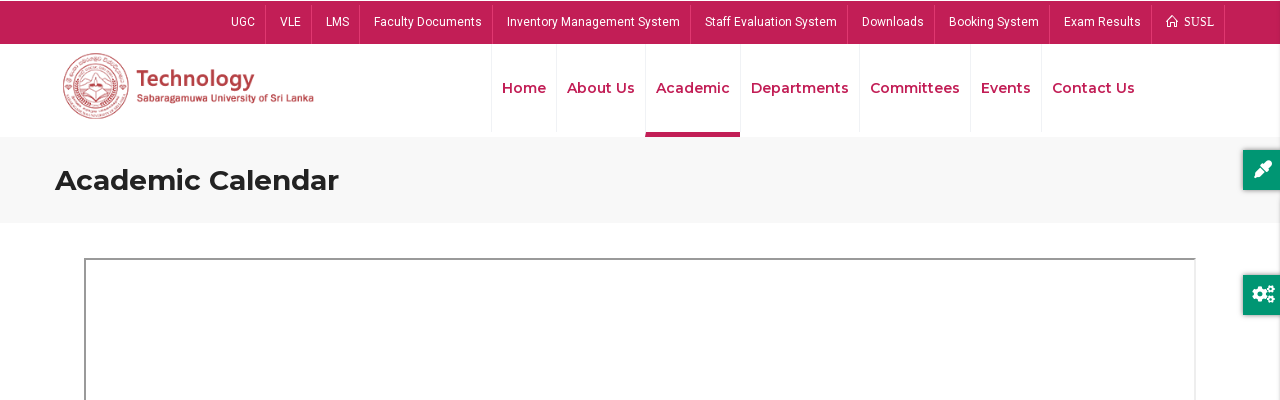

--- FILE ---
content_type: text/html; charset=UTF-8
request_url: https://www.sab.ac.lk/tech/academic-calendar?gvas=pink&gvas=violet_red&gvas&gvas=orange&gvas=pink&gvas=violet_red&gvas=lilac&gvas&gvas=green
body_size: 15644
content:
<!DOCTYPE html>
<html lang="en" dir="ltr" prefix="content: http://purl.org/rss/1.0/modules/content/  dc: http://purl.org/dc/terms/  foaf: http://xmlns.com/foaf/0.1/  og: http://ogp.me/ns#  rdfs: http://www.w3.org/2000/01/rdf-schema#  schema: http://schema.org/  sioc: http://rdfs.org/sioc/ns#  sioct: http://rdfs.org/sioc/types#  skos: http://www.w3.org/2004/02/skos/core#  xsd: http://www.w3.org/2001/XMLSchema# ">
  <head> 
    <meta charset="utf-8" />
<link rel="canonical" href="https://www.sab.ac.lk/tech/academic-calendar" />
<meta name="description" content="The academic calendar of the Faculty of Technology" />
<meta name="keywords" content="academic calendar,Faculty of Technology" />
<meta name="Generator" content="Drupal 9 (https://www.drupal.org)" />
<meta name="MobileOptimized" content="width" />
<meta name="HandheldFriendly" content="true" />
<meta name="viewport" content="width=device-width, initial-scale=1.0" />
<link rel="shortcut icon" href="/tech/sites/default/files/pavicon_4.png" type="image/png" />
<script>window.a2a_config=window.a2a_config||{};a2a_config.callbacks=[];a2a_config.overlays=[];a2a_config.templates={};</script>

    <title>Academic Calendar | Faculty of Technology</title>
    <link rel="stylesheet" media="all" href="/tech/sites/default/files/css/css_w_oVLYe4hZcjCBYE03__JEpM1pz0FM-bfTkx1414jNs.css" />
<link rel="stylesheet" media="all" href="//fonts.googleapis.com/css?family=Montserrat:400,500,600,700" />
<link rel="stylesheet" media="all" href="//fonts.googleapis.com/css?family=Roboto:400,700" />
<link rel="stylesheet" media="all" href="/tech/sites/default/files/css/css_sNyJRJw8P7LnUJP81bleaRpok68KyAfYnG8YajWtYA8.css" />


    <script type="application/json" data-drupal-selector="drupal-settings-json">{"path":{"baseUrl":"\/tech\/","scriptPath":null,"pathPrefix":"","currentPath":"node\/152","currentPathIsAdmin":false,"isFront":false,"currentLanguage":"en","currentQuery":{"gvas":"green"}},"pluralDelimiter":"\u0003","suppressDeprecationErrors":true,"statistics":{"data":{"nid":"152"},"url":"\/tech\/core\/modules\/statistics\/statistics.php"},"gavias_customize":{"save":"https:\/\/www.sab.ac.lk\/tech\/admin\/gaviasthemer_customize\/save","preview":"https:\/\/www.sab.ac.lk\/tech\/admin\/gaviasthemer_customize\/preview","json":"{\u0022font_family_primary\u0022:\u0022---\u0022,\u0022font_family_second\u0022:\u0022---\u0022,\u0022font_body_weight\u0022:\u0022\u0022,\u0022font_body_size\u0022:\u0022\u0022,\u0022body_bg_image\u0022:\u0022\u0022,\u0022body_bg_color\u0022:\u0022\u0022,\u0022body_bg_position\u0022:\u0022\u0022,\u0022body_bg_repeat\u0022:\u0022\u0022,\u0022text_color\u0022:\u0022\u0022,\u0022link_color\u0022:\u0022\u0022,\u0022link_hover_color\u0022:\u0022\u0022,\u0022topbar_bg\u0022:\u0022\u0022,\u0022topbar_color\u0022:\u0022\u0022,\u0022topbar_color_link\u0022:\u0022\u0022,\u0022topbar_color_link_hover\u0022:\u0022\u0022,\u0022header_bg\u0022:\u0022\u0022,\u0022header_color\u0022:\u0022\u0022,\u0022header_color_link\u0022:\u0022\u0022,\u0022header_color_link_hover\u0022:\u0022\u0022,\u0022menu_bg\u0022:\u0022\u0022,\u0022menu_color_link\u0022:\u0022\u0022,\u0022menu_color_link_hover\u0022:\u0022\u0022,\u0022submenu_background\u0022:\u0022\u0022,\u0022submenu_color\u0022:\u0022\u0022,\u0022submenu_color_link\u0022:\u0022\u0022,\u0022submenu_color_link_hover\u0022:\u0022\u0022,\u0022footer_bg\u0022:\u0022\u0022,\u0022footer_color\u0022:\u0022\u0022,\u0022footer_color_link\u0022:\u0022\u0022,\u0022footer_color_link_hover\u0022:\u0022\u0022,\u0022copyright_bg\u0022:\u0022\u0022,\u0022copyright_color\u0022:\u0022\u0022,\u0022copyright_color_link\u0022:\u0022\u0022,\u0022copyright_color_link_hover\u0022:\u0022\u0022}"},"gavias_load_ajax_view":"\/tech\/custom\/gavias_hook\/ajax_view","user":{"uid":0,"permissionsHash":"1b4f7ddcd7f519c0fcb31c7ec12ed43f9369b8290bbacc454ea811980b2e45ff"}}</script>
<script src="/tech/core/assets/vendor/jquery/jquery.min.js?v=3.5.1"></script>
<script src="/tech/core/misc/drupalSettingsLoader.js?v=9.0.1"></script>
<script src="/tech/core/misc/drupal.js?v=9.0.1"></script>
<script src="/tech/core/misc/drupal.init.js?v=9.0.1"></script>
<script src="/tech/themes/gavias_edupia/vendor/jquery-migrate.min.js?v=9.0.1"></script>
<script src="/tech/themes/gavias_edupia/js/bootstrap.js?v=9.0.1"></script>
<script src="/tech/themes/gavias_edupia/js/imagesloader.min.js?v=9.0.1"></script>
<script src="/tech/themes/gavias_edupia/vendor/jquery.easing.js?v=9.0.1"></script>
<script src="/tech/themes/gavias_edupia/vendor/jquery.appear.js?v=9.0.1"></script>
<script src="/tech/themes/gavias_edupia/vendor/jquery.easypiechart.min.js?v=9.0.1"></script>
<script src="/tech/themes/gavias_edupia/vendor/owl-carousel/owl.carousel.min.js?v=9.0.1"></script>
<script src="/tech/themes/gavias_edupia/vendor/waypoint.js?v=9.0.1"></script>
<script src="/tech/themes/gavias_edupia/vendor/count-to.js?v=9.0.1"></script>
<script src="/tech/themes/gavias_edupia/vendor/masonry.pkgd.min.js?v=9.0.1"></script>
<script src="/tech/themes/gavias_edupia/vendor/isotope.pkgd.min.js?v=9.0.1"></script>
<script src="/tech/themes/gavias_edupia/vendor/aos.js?v=9.0.1"></script>
<script src="/tech/themes/gavias_edupia/vendor/prettyphoto/js/jquery.prettyPhoto.js?v=9.0.1"></script>
<script src="/tech/themes/gavias_edupia/vendor/ytplayer/js/jquery.mb.YTPlayer.min.js?v=9.0.1"></script>
<script src="/tech/themes/gavias_edupia/vendor/perfect-scrollbar.jquery.min.js?v=9.0.1"></script>
<script src="/tech/themes/gavias_edupia/vendor/magnific/jquery.magnific-popup.min.js?v=9.0.1"></script>
<script src="/tech/themes/gavias_edupia/vendor/slick/slick.min.js?v=9.0.1"></script>
<script src="/tech/themes/gavias_edupia/vendor/countdown.js?v=9.0.1"></script>
<script src="/tech/themes/gavias_edupia/js/main.js?v=9.0.1"></script>
<script src="/tech/modules/gavias_sliderlayer/vendor/revolution/js/jquery.themepunch.tools.min.js?v=1.x"></script>
<script src="/tech/modules/gavias_sliderlayer/vendor/revolution/js/jquery.themepunch.revolution.min.js?v=1.x"></script>
<script src="/tech/modules/gavias_sliderlayer/vendor/revolution/js/extensions/revolution.extension.actions.min.js?v=1.x"></script>
<script src="/tech/modules/gavias_sliderlayer/vendor/revolution/js/extensions/revolution.extension.carousel.min.js?v=1.x"></script>
<script src="/tech/modules/gavias_sliderlayer/vendor/revolution/js/extensions/revolution.extension.kenburn.min.js?v=1.x"></script>
<script src="/tech/modules/gavias_sliderlayer/vendor/revolution/js/extensions/revolution.extension.layeranimation.min.js?v=1.x"></script>
<script src="/tech/modules/gavias_sliderlayer/vendor/revolution/js/extensions/revolution.extension.migration.min.js?v=1.x"></script>
<script src="/tech/modules/gavias_sliderlayer/vendor/revolution/js/extensions/revolution.extension.navigation.min.js?v=1.x"></script>
<script src="/tech/modules/gavias_sliderlayer/vendor/revolution/js/extensions/revolution.extension.parallax.min.js?v=1.x"></script>
<script src="/tech/modules/gavias_sliderlayer/vendor/revolution/js/extensions/revolution.extension.slideanims.min.js?v=1.x"></script>
<script src="/tech/modules/gavias_sliderlayer/vendor/revolution/js/extensions/revolution.extension.video.min.js?v=1.x"></script>


    <link rel="stylesheet" href="https://www.sab.ac.lk/tech/themes/gavias_edupia/css/custom.css" media="screen" />
    <link rel="stylesheet" href="https://www.sab.ac.lk/tech/themes/gavias_edupia/css/update.css" media="screen" />

    

          <style type="text/css">
        body.boxed {max-width: 1440px;margin: 0 auto;-webkit-box-shadow: 0px 0px 0px rgba(0,0,0,0.15);box-shadow: 0px 0px 0px rgba(0,0,0,0.15);background-color: #efefef;}.topbar {background: #C21E56;}.navigation .gva_menu > li > a {color: #C21E56;}.navigation .gva_menu > li.gva-mega-menu > .sub-menu, .navigation .gva_menu .sub-menu {background-color: black;opacity: 0.8 !important;}.navigation .gva_menu .sub-menu > li > a {color: white; border-bottom: 0px !important;}.navigation .gva_menu .megamenu > .sub-menu > li > a {color: white !important; border-bottom: 1px solid rgb(241 235 235 / 10%) !important;}header .site-branding-logo {padding-top: 0px;}.navigation .gva_menu .sub-menu li a .icaret {display: none;}.header-title {display: none;}.gbb-row .bb-inner {padding-top: 0px !important;}.navigation .gva_menu .sub-menu > li > a {padding-bottom: 0px !important;}.topbar a {color: #ffffff;padding: 10px 10px 15px 10px;border-right: 1px solid #e03870;text-decoration: none !important;font-size: 12px;}.breadcrumb-content-inner .gva-breadcrumb-content .gva-block-breadcrumb .breadcrumb-style {padding-top: 20px;padding-bottom: 40px;background-image: none !important;}.team-teaser-2 .team-block-inner .team-image .socials {display: none;}.testimonial-node-v2 .avatar img {max-height: 160px;}.gbb-row .bb-inner { padding-bottom: 0px !important; }.testimonial-node-v2 {width: 90%; }.tab-content > .active {height: 100%;}.gsc-tabs .tabs_wrapper.tabs_vertical .nav-tabs {display: block;}.gsc-tabs .tabs_wrapper.tabs_vertical .nav-tabs > li {background-color: #f8f8f8;border-bottom: 1px solid #eef1f3;padding-top: 1px;}.gsc-tabs .tabs_wrapper.tabs_vertical .nav-tabs > li > a.active, .gsc-tabs .tabs_wrapper.tabs_vertical .nav-tabs > li > a:hover {background-color: #C21E56;color: #ffffff;}.footer, .contact-info {line-height: 20px;}.footer-social { text-align: left; }.footer-social ul li {padding: 0px 2px 0px;}.topbar .topbar-left > div {float: right;}.gsc-tabs .tabs_wrapper .tabs_horizontal .tab-content .tab-pane {padding: 30px;border: 0px solid #dee2e6;}.footer {margin-top: 20px;}.node--view-mode-full p {margin-bottom: 2px !important;}.breadcrumb-content-inner .gva-breadcrumb-content .breadcrumb-links nav.breadcrumb li a { display: none; }.topbar-inner .topbar-right { display: none; }.topbar .topbar-left { margin-bottom: 5px; }.footer {background: #C21E56 !important;}.gsc-services-box .item-service-box .content-inner .icon i {color: #C21E56;}.navigation .gva_menu > li {border-left: solid 1px #f0f2f5;}.navigation .gva_menu li a .icaret {display: none;}.navigation .gva_menu > li:hover {border-bottom: solid 5px #C21E56;}.navigation .gva_menu > li:hover > a {color: #e34f80;}.navigation .gva_menu > li.menu-item--active-trail > a {color: #C21E56 !important;}.navigation .gva_menu > li.menu-item--active-trail {border-bottom: solid 5px #C21E56;}.footer {color: #ffffff;}.footer a {color: #ffffff;}.sidebar .block-menu ul li {background-color: #f8f8f8;margin: 0 0 0px !important;min-width: 200px !important;}.sidebar .block-menu ul li.menu-item--active-trail > a {color: #ffffff !important;}.sidebar .block-menu ul li.menu-item--active-trail {background-color: #C21E56;}.sidebar .block-menu ul li a { border-color: #f0f3f5;}
      </style>
    
          <style class="customize"></style>
    
  </head>

  
  <body class="gavias-content-builder layout-no-sidebars wide not-preloader path-node node--type-page">

    <a href="#main-content" class="visually-hidden focusable">
      Skip to main content
    </a>
    
      <div class="dialog-off-canvas-main-canvas" data-off-canvas-main-canvas>
    <div class="body-page gva-body-page">
	    <header id="header" class="header-v1">
  
  <div class="topbar">
  <div class="container">
    <div class="topbar-inner">
      <div class="row">
        
        <div class="topbar-left col-xl-12 col-lg-12 col-md-12 col-sm-12 col-xs-12">
                    <div class="topbar-left-content">
              <div>
    <div id="block-gavias-edupia-topbar" class="block block-block-content block-block-contenta87cb642-bb80-4bd8-9bb0-ed5e2d4da5e0 no-title">
  
    
      <div class="content block-content">
      
            <div class="field field--name-body field--type-text-with-summary field--label-hidden field__item"><div class="text-left">
<a href="https://www.ugc.ac.lk/">UGC</a>
<a href="http://vle.sab.ac.lk/">VLE</a>
<a href="http://lms.sab.ac.lk/">LMS</a>
<a href="https://drive.google.com/drive/folders/1O32qLuFVfUu6ZOv9ez2IhlEW2MZN9_Yg?usp=sharing">Faculty Documents</a>
<a href="http://www.sab.ac.lk/tech-ims/index.php">Inventory Management System</a>
<a href="http://192.248.87.12/etech/">Staff Evaluation System</a>
<a href="/tech/downloads">Downloads</a>
<a href="http://tech-booking.sab.ac.lk/">Booking System</a>
<a href="/tech-results">Exam Results</a>
<a href="/"><i class="gv-icon-75"> SUSL</i></a>
</div></div>
      
    </div>
  </div>

  </div>

          </div>
                </div>
      </div>
    </div>  
  </div>  
</div>

            

   <div class="header-main gv-sticky-menu">
      <div class="container header-content-layout">
         <div class="header-main-inner p-relative">
            <div class="row">
              <div class="col-md-3 col-sm-6 col-xs-8 branding">
                                    <div>
    
      <a href="/tech/" title="Home" rel="home" class="site-branding-logo">
        
        <img src="/tech/sites/default/files/teck-logo.png" alt="Home" />
        
    </a>
    
  </div>

                              </div>

              <div class="col-md-9 col-sm-6 col-xs-4 p-static">
                <div class="header-inner clearfix">
                  <div class="main-menu">
                    <div class="area-main-menu">
                      <div class="area-inner">
                        <div class="gva-offcanvas-mobile">
                          <div class="close-offcanvas hidden"><i class="fa fa-times"></i></div>
                                                        <div>
    <nav role="navigation"  id="block-gavias-edupia-mainnavigation" class="block block-menu navigation menu--main">
          
  
    
  <div class="block-content">
                 
<div class="gva-navigation">

              <ul  class="clearfix gva_menu gva_menu_main">
      
                              
            <li  class="menu-item">
        <a href="/tech/">
                    Home
            
        </a>
          
              </li>
                          
            <li  class="menu-item menu-item--expanded ">
        <a href="">
                    About Us
                      <span class="icaret nav-plus gv-icon-161"></span>
            
        </a>
          
                                <ul class="menu sub-menu">
                              
            <li  class="menu-item">
        <a href="/tech/message-from-the-dean">
                    Office of the Dean
            
        </a>
          
              </li>
                          
            <li  class="menu-item">
        <a href="/tech/aims-and-objectives">
                    Aims and Objectives
            
        </a>
          
              </li>
                          
            <li  class="menu-item">
        <a href="/tech/vision-and-mission">
                    Vision and Mission
            
        </a>
          
              </li>
                          
            <li  class="menu-item">
        <a href="/tech/background">
                    Background
            
        </a>
          
              </li>
                          
            <li  class="menu-item">
        <a href="/tech/faculty-history">
                    History
            
        </a>
          
              </li>
                          
            <li  class="menu-item">
        <a href="https://www.sab.ac.lk/tech/faculty-statistics-0">
                    Faculty Statistics
            
        </a>
          
              </li>
        </ul>
  
              </li>
                          
            <li  class="menu-item menu-item--expanded menu-item--active-trail ">
        <a href="">
                    Academic
                      <span class="icaret nav-plus gv-icon-161"></span>
            
        </a>
          
                                <ul class="menu sub-menu">
                              
            <li  class="menu-item menu-item--active-trail">
        <a href="/tech/academic-calendar">
                    Academic Calendar
            
        </a>
          
              </li>
                          
            <li  class="menu-item">
        <a href="/tech/degree-programmes">
                    Degree Programmes
            
        </a>
          
              </li>
                          
            <li  class="menu-item">
        <a href="/tech/student-handbook">
                    Student Handbook
            
        </a>
          
              </li>
                          
            <li  class="menu-item">
        <a href="/tech/semester-time-table-bst">
                    Time Tables
            
        </a>
          
              </li>
                          
            <li  class="menu-item">
        <a href="/tech/exam-time-table">
                    Exam Time Table
            
        </a>
          
              </li>
                          
            <li  class="menu-item">
        <a href="/tech/results_sheets">
                    Results
            
        </a>
          
              </li>
        </ul>
  
              </li>
                          
            <li  class="menu-item menu-item--expanded ">
        <a href="/tech/">
                    Departments
                      <span class="icaret nav-plus gv-icon-161"></span>
            
        </a>
          
                                <ul class="menu sub-menu">
                              
            <li  class="menu-item">
        <a href="/tech/department-of-biosystems-technology-home">
                    Biosystems Technology
            
        </a>
          
              </li>
                          
            <li  class="menu-item">
        <a href="/tech/department-of-engineering-technology-home">
                    Engineering Technology
            
        </a>
          
              </li>
        </ul>
  
              </li>
                          
            <li  class="menu-item menu-item--expanded ">
        <a href="">
                    Committees
                      <span class="icaret nav-plus gv-icon-161"></span>
            
        </a>
          
                                <ul class="menu sub-menu">
                              
            <li  class="menu-item">
        <a href="/tech/covid19-response-committee">
                    COVID – 19 Response Committee
            
        </a>
          
              </li>
                          
            <li  class="menu-item">
        <a href="/tech/faculty-quality-assurance-cell">
                    Faculty Quality Assurance Cell (FQAC)
            
        </a>
          
              </li>
                          
            <li  class="menu-item">
        <a href="/tech/gender-equity-and-equality-cell">
                    Gender Equity &amp; Equality Cell
            
        </a>
          
              </li>
                          
            <li  class="menu-item">
        <a href="/tech/minor-curriculum-revision-committee">
                    Minor Curriculum Revision Committee
            
        </a>
          
              </li>
                          
            <li  class="menu-item">
        <a href="/tech/quality-assurance-and-accreditation-review-committee">
                    Quality Assurance &amp; Accreditation Review Committee
            
        </a>
          
              </li>
                          
            <li  class="menu-item">
        <a href="/tech/web-committee">
                    Web Committee
            
        </a>
          
              </li>
        </ul>
  
              </li>
                          
            <li  class="menu-item menu-item--expanded ">
        <a href="">
                    Events
                      <span class="icaret nav-plus gv-icon-161"></span>
            
        </a>
          
                                <ul class="menu sub-menu">
                              
            <li  class="menu-item">
        <a href="/tech/faculty-events">
                    Faculty Events
            
        </a>
          
              </li>
                          
            <li  class="menu-item">
        <a href="/tech/student-events">
                    Student Events
            
        </a>
          
              </li>
                          
            <li  class="menu-item">
        <a href="/tech/student-workshop">
                    Student Workshops
            
        </a>
          
              </li>
                          
            <li  class="menu-item">
        <a href="/tech/quality-assurance-events">
                    Quality Assurance Events
            
        </a>
          
              </li>
        </ul>
  
              </li>
                          
            <li  class="menu-item ">
        <a href="/tech/contact">
                    Contact Us
            
        </a>
          
              </li>
        </ul>
  

</div>


        </div>  
</nav>

  </div>

                          
                            
                                                  </div>
                          
                        <div id="menu-bar" class="menu-bar d-xl-none d-lg-none d-xl-none">
                          <span class="one"></span>
                          <span class="two"></span>
                          <span class="three"></span>
                        </div>
                        
                        
                                              </div>
                    </div>
                  </div>  
                </div> 
              </div>

            </div>
         </div>
      </div>
   </div>

</header>
	
					<div class="breadcrumbs">
			  <div>
    
<div class="breadcrumb-content-inner">
  <div class="gva-breadcrumb-content">
    <div id="block-gavias-edupia-breadcrumbs" class="text-dark block gva-block-breadcrumb block-system block-system-breadcrumb-block no-title">
      <div class="breadcrumb-style" style="background-image: url(&#039;/tech/themes/gavias_edupia/images/breadcrumb.jpg&#039;);background-position: center center;background-repeat: no-repeat;">
        <div class="container">
          <div class="breadcrumb-content-main">
            <h2 class="page-title">Academic Calendar </h2>
             
                          <div class="">
                <div class="content block-content">
                  <div class="breadcrumb-links">
  <div class="content-inner">
          <nav class="breadcrumb " role="navigation" aria-labelledby="system-breadcrumb">
        <h2 id="system-breadcrumb" class="visually-hidden">Breadcrumb</h2>
        <ol>
          
                            <li>
                          <a href="/tech/">Home</a>
                          
          </li>
                </ol>
      </nav>
      </div> 
</div>  
                </div>
              </div>  
                      </div> 
        </div>   
      </div> 
    </div>  
  </div>  
</div>  


  </div>

		</div>
	
	<div role="main" class="main main-page has-breadcrumb">
	
		<div class="clearfix"></div>
			

					<div class="help show hidden">
				<div class="container">
					<div class="content-inner">
						  <div>
    <div data-drupal-messages-fallback class="hidden"></div>

  </div>

					</div>
				</div>
			</div>
		
				
		<div class="clearfix"></div>
				
		<div class="clearfix"></div>
		
		<div id="content" class="content content-full">
			<div class="container-full container-bg">
				 
					<div class="content-main-inner">
	<div id="page-main-content" class="main-content">
		<div class="main-content-inner">
			
							<div class="content-main">
					  <div>
    <div id="block-gavias-edupia-content" class="block block-system block-system-main-block no-title">
  
    
      <div class="content block-content">
      <!-- Start Display article for detail page -->

<div data-history-node-id="152" role="article" typeof="schema:WebPage" class="node node--type-page node--view-mode-full">
  <div class="header-title">
  
    <div class="container">
      <h2 class="title"><span><span property="schema:name">Academic Calendar</span>
</span></h2>
    </div>
  </div>
  
  <div class="node__content clearfix">
    
            <div property="schema:text" class="field field--name-body field--type-text-with-summary field--label-hidden field__item"></div>
      
            <div class="field field--name-field-content-builder field--type-gavias-content-builder field--label-hidden field__item"><div class="gavias-blockbuilder-content">
   
  <div class="gavias-builder--content">						<div class="gbb-row-wrapper">
		  			  	<div class=" gbb-row  bg-size-cover "  style="" >
		    	<div class="bb-inner ">  
		      	<div class="bb-container container">
			        	<div class="row row-wrapper">
									<div  class="gsc-column col-xl-12 col-lg-12 col-md-12 col-sm-12 col-xs-12   " >
	      <div class="column-inner  bg-size-cover ">
	         <div class="column-content-inner">
	           <div class="column-content  " ><p style="text-align: center;"><iframe title="Iframe Example" src="/tech/sites/default/files/Academic%20Calendar/Academic_Calendar%20-%202021%20Aug%20to%202022%20Jan.pdf" width="95%" height="500px" scrolling="yes"></iframe></p></div>	         </div>  
	      </div>
        
	    </div>
	   	     	 			</div>
    				</div>
  				</div>  
			  				</div>  
		</div>
		</div>  
 </div> 
</div>
      <span class="a2a_kit a2a_kit_size_32 addtoany_list" data-a2a-url="https://www.sab.ac.lk/tech/academic-calendar" data-a2a-title="Academic Calendar"><a class="a2a_dd addtoany_share" href="https://www.addtoany.com/share#url=https%3A%2F%2Fwww.sab.ac.lk%2Ftech%2Facademic-calendar&amp;title=Academic%20Calendar"></a><a class="a2a_button_facebook"></a><a class="a2a_button_twitter"></a><a class="a2a_button_email"></a></span>
  </div>
</div>


    </div>
  </div>

  </div>

				</div>
			
					</div>
	</div>
</div>

					
			</div>
		</div>

		
				
			</div>
</div>

  
<footer id="footer" class="footer">
  <div class="footer-inner">
    
         
     <div class="footer-center">
        <div class="container">      
           <div class="row">
                              <div class="footer-first col-xl-3 col-lg-3 col-md-12 col-sm-12 col-xs-12 column">
                    <div>
    <div id="block-gavias-edupia-linkfooter" class="block block-block-content block-block-contentf68ff84d-6af0-4c49-8b85-ae338addc541">
  
      <h2 class="block-title" ><span>About Us</span></h2>
    
      <div class="content block-content">
      
            <div class="field field--name-body field--type-text-with-summary field--label-hidden field__item"><div class="clearfix">
       <ul class="menu">
	  <li><a href="/tech/message-from-the-dean">Message from the Dean</a></li>
         <li><a href="/tech/vision-and-mission">Vision and Mission</a></li>
	  <li><a href="/tech/background">Background</a></li>
	  <li><a href="/tech/faculty-history">History</a></li>
          <li><a href="/tech/aims-and-objectives">Aims and Objectives</a></li>
       </ul>      
</div>   </div>
      
    </div>
  </div>

  </div>

                </div> 
              
                             <div class="footer-second col-xl-3 col-lg-3 col-md-12 col-sm-12 col-xs-12 column">
                    <div>
    <div id="block-academic" class="block block-block-content block-block-contentda5b5bbc-538d-4d57-bcbd-9254e691a7ce">
  
      <h2 class="block-title" ><span>Academic</span></h2>
    
      <div class="content block-content">
      
            <div class="field field--name-body field--type-text-with-summary field--label-hidden field__item"><div class="clearfix">
       <ul class="menu">
	  <li><a href="/tech/academic-calendar">Academic Calendar</a></li>
	  <li><a href="/tech/degree-programmes">Degree Programs</a></li>
	  <li><a href="/tech/student-handbook">Student Handbook</a></li>
	  <li><a href="/tech/time-table">Time Tables</a></li>
       </ul>      
</div>  </div>
      
    </div>
  </div>

  </div>

                </div> 
              
                              <div class="footer-third col-xl-3 col-lg-3 col-md-12 col-sm-12 col-xs-12 column">
                    <div>
    <div id="block-departments" class="block block-block-content block-block-content9f4c2bad-7d91-4718-82ef-3fcee82edaac">
  
      <h2 class="block-title" ><span>Departments</span></h2>
    
      <div class="content block-content">
      
            <div class="field field--name-body field--type-text-with-summary field--label-hidden field__item"><div class="clearfix">
       <ul class="menu">
	  <li><a href="/tech/department-of-biosystems-technology-home">Biosystems Technology</a></li>
	  <li><a href="/tech/department-of-engineering-technology-home">Engineering Technology</a></li>
       </ul>      
</div>  </div>
      
    </div>
  </div>

  </div>

                </div> 
              
                               <div class="footer-four col-xl-3 col-lg-3 col-md-12 col-sm-12 col-xs-12 column">
                    <div>
    <div id="block-gavias-edupia-contactinfo" class="block block-block-content block-block-content7da38301-272f-4979-8de1-06b564010f17">
  
      <h2 class="block-title" ><span>Contact info</span></h2>
    
      <div class="content block-content">
      
            <div class="field field--name-body field--type-text-with-summary field--label-hidden field__item"><div class="contact-info">
	<ul class="contact-info">
		<li><span><i class="fa fa-home"></i> Faculty of Technology, Sabaragamuwa University of Sri Lanka, P.O. Box 02, Belihuloya, 70140, Sri Lanka. </span> </li>
		<li><span><i class="fas fa-mobile-alt"></i>045-2280298 (General)</span></li>
		<li><a href="mailto:dean@tech.sab.ac.lk"><i class="far fa-envelope"></i> dean@tech.sab.ac.lk</a> </li>
                <li>
                      <span><a href="https://www.facebook.com/tech.susl.official"><i class="gv-icon-1405"></i></a></span>
                     <span><a href="https://www.youtube.com/channel/UCaVp8SK992FPZl59F9kj5jw"><i class="gv-icon-1407"></i></a></span>
                    <span><a href="https://twitter.com/faculty_sl"><i class="gv-icon-1406"></i></a></span>
                     <span><a href="https://www.linkedin.com/company/faculty-of-technology-sabaragamuwa-university-of-sri-lanka/"><i class="gv-icon-1408"></i></a></span>
                </li>
	</ul>
</div></div>
      
    </div>
  </div>

  </div>

                </div> 
                         </div>   
        </div>
    </div>  
  </div>   

      <div class="copyright">
      <div class="container">
        <div class="copyright-inner">
              <div>
    <div id="block-gavias-edupia-copyright" class="block block-block-content block-block-content61f17841-749f-436d-9799-1dfeefd7ad43 no-title">
  
    
      <div class="content block-content">
      
            <div class="field field--name-body field--type-text-with-summary field--label-hidden field__item"><div class="text-center">
© Copyright SUSL  2020. All Rights Reserved. 
</div>
</div>
      
    </div>
  </div>

  </div>

        </div>   
      </div>   
    </div>
    <div id="gva-popup-ajax" class="clearfix"><div class="pajax-content"><a href="javascript:void(0);" class="btn-close"><i class="gv-icon-4"></i></a><div class="gva-popup-ajax-content clearfix"></div></div></div>
</footer>


  </div>

    
    <script src="https://static.addtoany.com/menu/page.js" async></script>
<script src="/tech/modules/addtoany/js/addtoany.js?v=9.0.1"></script>
<script src="/tech/core/modules/statistics/statistics.js?v=9.0.1"></script>
<script src="/tech/modules/gavias_content_builder/vendor/skrollr.min.js?v=1.x"></script>
<script src="/tech/modules/gavias_content_builder/vendor/main.js?v=1.x"></script>
<script src="/tech/modules/gaviasthemer/vendor/colorpicker/js/colorpicker.js?v=9.0.1"></script>
<script src="/tech/modules/gaviasthemer/assets/js/customize.js?v=9.0.1"></script>

    
          <div class="permission-save-hidden">
        <div class="gavias-skins-panel hidden-xs hidden-sm">
	<div class="control-panel"><i class="fas fa-eye-dropper"></i></div>
	<div class="gavias-skins-panel-inner">
	   <div id="gavias_customize_form" class="gavias_customize_form">
  
   <div class="form-group action">
      <input type="button" id="gavias_customize_save" class="btn form-submit" value="Save" />
      <input type="button" id="gavias_customize_preview" class="btn form-submit" value="Preview" />
      <input type="button" id="gavias_customize_reset" class="btn form-submit" value="Reset" />
      <input type="hidden" id="gva_theme_name" name="theme_name" value="gavias_edupia" />
   </div>   

   <div class="clearfix"></div>
   <div id="customize-gavias-preivew">
      <div id="customize-accordion">   
        
         <!-- Typo -->
         <div class="card">
            <div class="card-header">
              <a class="card-link" data-toggle="collapse" href="#customize-typo">
                Typography
              </a>
            </div>
            <div id="customize-typo" class="collapse show" data-parent="#customize-accordion">
               <div class="card-body">
                  <div class="form-wrapper">
                     <div class="form-group">
                        <label>Font Primary</label>
                        <div class="input-group">
                            <select name="font_family_primary" class="form-select form-control customize-option">
                              <option value="---">---</option><option value="'Arial', Helvetica, sans-serif">'Arial', Helvetica, sans-serif</option><option value="'Arial Black', Gadget, sans-serif">'Arial Black', Gadget, sans-serif</option><option value="'Bookman Old Style', serif">'Bookman Old Style', serif</option><option value="'Comic Sans MS', cursive">'Comic Sans MS', cursive</option><option value="'Courier', monospace">'Courier', monospace</option><option value="'Garamond', serif">'Garamond', serif</option><option value="'Georgia', serif">'Georgia', serif</option><option value="'Impact', Charcoal, sans-serif">'Impact', Charcoal, sans-serif</option><option value="'Lucida Console', Monaco, monospace">'Lucida Console', Monaco, monospace</option><option value="'Lucida Sans Unicode', Lucida Grande, sans-serif">'Lucida Sans Unicode', Lucida Grande, sans-serif</option><option value="'MS Sans Serif', Geneva, sans-serif">'MS Sans Serif', Geneva, sans-serif</option><option value="'MS Serif', New York, sans-serif">'MS Serif', New York, sans-serif</option><option value="'Palatino Linotype', Book Antiqua, Palatino, serif">'Palatino Linotype', Book Antiqua, Palatino, serif</option><option value="'Tahoma',Geneva, sans-serif">'Tahoma',Geneva, sans-serif</option><option value="'Times New Roman', Times, serif">'Times New Roman', Times, serif</option><option value="'Trebuchet MS', Helvetica, sans-serif">'Trebuchet MS', Helvetica, sans-serif</option><option value="'Verdana', Geneva, sans-serif">'Verdana', Geneva, sans-serif</option><option value="ABeeZee">ABeeZee</option><option value="Abel">Abel</option><option value="Abril Fatface">Abril Fatface</option><option value="Aclonica">Aclonica</option><option value="Acme">Acme</option><option value="Actor">Actor</option><option value="Adamina">Adamina</option><option value="Advent Pro">Advent Pro</option><option value="Aguafina Script">Aguafina Script</option><option value="Akronim">Akronim</option><option value="Aladin">Aladin</option><option value="Aldrich">Aldrich</option><option value="Alef">Alef</option><option value="Alegreya">Alegreya</option><option value="Alegreya SC">Alegreya SC</option><option value="Alex Brush">Alex Brush</option><option value="Alfa Slab One">Alfa Slab One</option><option value="Alice">Alice</option><option value="Alike">Alike</option><option value="Alike Angular">Alike Angular</option><option value="Allan">Allan</option><option value="Allerta">Allerta</option><option value="Allerta Stencil">Allerta Stencil</option><option value="Allura">Allura</option><option value="Almendra">Almendra</option><option value="Almendra Display">Almendra Display</option><option value="Almendra SC">Almendra SC</option><option value="Amarante">Amarante</option><option value="Amaranth">Amaranth</option><option value="Amatic SC">Amatic SC</option><option value="Amethysta">Amethysta</option><option value="Anaheim">Anaheim</option><option value="Andada">Andada</option><option value="Andika">Andika</option><option value="Angkor">Angkor</option><option value="Annie Use Your Telescope">Annie Use Your Telescope</option><option value="Anonymous Pro">Anonymous Pro</option><option value="Antic">Antic</option><option value="Antic Didone">Antic Didone</option><option value="Antic Slab">Antic Slab</option><option value="Anton">Anton</option><option value="Arapey">Arapey</option><option value="Arbutus">Arbutus</option><option value="Arbutus Slab">Arbutus Slab</option><option value="Architects Daughter">Architects Daughter</option><option value="Archivo Black">Archivo Black</option><option value="Archivo Narrow">Archivo Narrow</option><option value="Arimo">Arimo</option><option value="Arizonia">Arizonia</option><option value="Armata">Armata</option><option value="Artifika">Artifika</option><option value="Arvo">Arvo</option><option value="Asap">Asap</option><option value="Asset">Asset</option><option value="Astloch">Astloch</option><option value="Asul">Asul</option><option value="Atomic Age">Atomic Age</option><option value="Aubrey">Aubrey</option><option value="Audiowide">Audiowide</option><option value="Autour One">Autour One</option><option value="Average">Average</option><option value="Average Sans">Average Sans</option><option value="Averia Gruesa Libre">Averia Gruesa Libre</option><option value="Averia Libre">Averia Libre</option><option value="Averia Sans Libre">Averia Sans Libre</option><option value="Averia Serif Libre">Averia Serif Libre</option><option value="Bad Script">Bad Script</option><option value="Balthazar">Balthazar</option><option value="Bangers">Bangers</option><option value="Basic">Basic</option><option value="Battambang">Battambang</option><option value="Baumans">Baumans</option><option value="Bayon">Bayon</option><option value="Belgrano">Belgrano</option><option value="Belleza">Belleza</option><option value="BenchNine">BenchNine</option><option value="Bentham">Bentham</option><option value="Berkshire Swash">Berkshire Swash</option><option value="Bevan">Bevan</option><option value="Bigelow Rules">Bigelow Rules</option><option value="Bigshot One">Bigshot One</option><option value="Bilbo">Bilbo</option><option value="Bilbo Swash Caps">Bilbo Swash Caps</option><option value="Bitter">Bitter</option><option value="Black Ops One">Black Ops One</option><option value="Bokor">Bokor</option><option value="Bonbon">Bonbon</option><option value="Boogaloo">Boogaloo</option><option value="Bowlby One">Bowlby One</option><option value="Bowlby One SC">Bowlby One SC</option><option value="Brawler">Brawler</option><option value="Bree Serif">Bree Serif</option><option value="Bubblegum Sans">Bubblegum Sans</option><option value="Bubbler One">Bubbler One</option><option value="Buda">Buda</option><option value="Buenard">Buenard</option><option value="Butcherman">Butcherman</option><option value="Butterfly Kids">Butterfly Kids</option><option value="Cabin">Cabin</option><option value="Cabin Condensed">Cabin Condensed</option><option value="Cabin Sketch">Cabin Sketch</option><option value="Caesar Dressing">Caesar Dressing</option><option value="Cagliostro">Cagliostro</option><option value="Calligraffitti">Calligraffitti</option><option value="Cambo">Cambo</option><option value="Candal">Candal</option><option value="Cantarell">Cantarell</option><option value="Cantata One">Cantata One</option><option value="Cantora One">Cantora One</option><option value="Capriola">Capriola</option><option value="Cardo">Cardo</option><option value="Carme">Carme</option><option value="Carrois Gothic">Carrois Gothic</option><option value="Carrois Gothic SC">Carrois Gothic SC</option><option value="Carter One">Carter One</option><option value="Caudex">Caudex</option><option value="Cedarville Cursive">Cedarville Cursive</option><option value="Ceviche One">Ceviche One</option><option value="Changa One">Changa One</option><option value="Chango">Chango</option><option value="Chau Philomene One">Chau Philomene One</option><option value="Chela One">Chela One</option><option value="Chelsea Market">Chelsea Market</option><option value="Chenla">Chenla</option><option value="Cherry Cream Soda">Cherry Cream Soda</option><option value="Cherry Swash">Cherry Swash</option><option value="Chewy">Chewy</option><option value="Chicle">Chicle</option><option value="Chivo">Chivo</option><option value="Cinzel">Cinzel</option><option value="Cinzel Decorative">Cinzel Decorative</option><option value="Clicker Script">Clicker Script</option><option value="Coda">Coda</option><option value="Coda Caption">Coda Caption</option><option value="Codystar">Codystar</option><option value="Combo">Combo</option><option value="Comfortaa">Comfortaa</option><option value="Coming Soon">Coming Soon</option><option value="Concert One">Concert One</option><option value="Condiment">Condiment</option><option value="Content">Content</option><option value="Contrail One">Contrail One</option><option value="Convergence">Convergence</option><option value="Cookie">Cookie</option><option value="Copse">Copse</option><option value="Corben">Corben</option><option value="Courgette">Courgette</option><option value="Cousine">Cousine</option><option value="Coustard">Coustard</option><option value="Covered By Your Grace">Covered By Your Grace</option><option value="Crafty Girls">Crafty Girls</option><option value="Creepster">Creepster</option><option value="Crete Round">Crete Round</option><option value="Crimson Text">Crimson Text</option><option value="Croissant One">Croissant One</option><option value="Crushed">Crushed</option><option value="Cuprum">Cuprum</option><option value="Cutive">Cutive</option><option value="Cutive Mono">Cutive Mono</option><option value="Datico">Datico</option><option value="Dancing Script">Dancing Script</option><option value="Dangrek">Dangrek</option><option value="Dawning of a New Day">Dawning of a New Day</option><option value="Days One">Days One</option><option value="Delius">Delius</option><option value="Delius Swash Caps">Delius Swash Caps</option><option value="Delius Unicase">Delius Unicase</option><option value="Della Respira">Della Respira</option><option value="Denk One">Denk One</option><option value="Devonshire">Devonshire</option><option value="Didact Gothic">Didact Gothic</option><option value="Diplomata">Diplomata</option><option value="Diplomata SC">Diplomata SC</option><option value="Domine">Domine</option><option value="Donegal One">Donegal One</option><option value="Doppio One">Doppio One</option><option value="Dorsa">Dorsa</option><option value="Dosis">Dosis</option><option value="Dr Sugiyama">Dr Sugiyama</option><option value="Droid Sans">Droid Sans</option><option value="Droid Sans Mono">Droid Sans Mono</option><option value="Droid Serif">Droid Serif</option><option value="Duru Sans">Duru Sans</option><option value="Dynalight">Dynalight</option><option value="EB Garamond">EB Garamond</option><option value="Eagle Lake">Eagle Lake</option><option value="Eater">Eater</option><option value="Economica">Economica</option><option value="Electrolize">Electrolize</option><option value="Elsie">Elsie</option><option value="Elsie Swash Caps">Elsie Swash Caps</option><option value="Emblema One">Emblema One</option><option value="Emilys Candy">Emilys Candy</option><option value="Engagement">Engagement</option><option value="Englebert">Englebert</option><option value="Enriqueta">Enriqueta</option><option value="Erica One">Erica One</option><option value="Esteban">Esteban</option><option value="Euphoria Script">Euphoria Script</option><option value="Ewert">Ewert</option><option value="Exo">Exo</option><option value="Expletus Sans">Expletus Sans</option><option value="Fanwood Text">Fanwood Text</option><option value="Fascinate">Fascinate</option><option value="Fascinate Inline">Fascinate Inline</option><option value="Faster One">Faster One</option><option value="Fasthand">Fasthand</option><option value="Fauna One">Fauna One</option><option value="Federant">Federant</option><option value="Federo">Federo</option><option value="Felipa">Felipa</option><option value="Fenix">Fenix</option><option value="Finger Paint">Finger Paint</option><option value="Fjalla One">Fjalla One</option><option value="Fjord One">Fjord One</option><option value="Flamenco">Flamenco</option><option value="Flavors">Flavors</option><option value="Fondamento">Fondamento</option><option value="Fontdiner Swanky">Fontdiner Swanky</option><option value="Forum">Forum</option><option value="Francois One">Francois One</option><option value="Freckle Face">Freckle Face</option><option value="Fredericka the Great">Fredericka the Great</option><option value="Fredoka One">Fredoka One</option><option value="Freehand">Freehand</option><option value="Fresca">Fresca</option><option value="Frijole">Frijole</option><option value="Fruktur">Fruktur</option><option value="Fugaz One">Fugaz One</option><option value="GFS Didot">GFS Didot</option><option value="GFS Neohellenic">GFS Neohellenic</option><option value="Gabriela">Gabriela</option><option value="Gafata">Gafata</option><option value="Galdeano">Galdeano</option><option value="Galindo">Galindo</option><option value="Gentium Basic">Gentium Basic</option><option value="Gentium Book Basic">Gentium Book Basic</option><option value="Geo">Geo</option><option value="Geostar">Geostar</option><option value="Geostar Fill">Geostar Fill</option><option value="Germania One">Germania One</option><option value="Gilda Display">Gilda Display</option><option value="Give You Glory">Give You Glory</option><option value="Glass Antiqua">Glass Antiqua</option><option value="Glegoo">Glegoo</option><option value="Gloria Hallelujah">Gloria Hallelujah</option><option value="Goblin One">Goblin One</option><option value="Gochi Hand">Gochi Hand</option><option value="Gorditas">Gorditas</option><option value="Goudy Bookletter 1911">Goudy Bookletter 1911</option><option value="Graduate">Graduate</option><option value="Grand Hotel">Grand Hotel</option><option value="Gravitas One">Gravitas One</option><option value="Great Vibes">Great Vibes</option><option value="Griffy">Griffy</option><option value="Gruppo">Gruppo</option><option value="Gudea">Gudea</option><option value="Habibi">Habibi</option><option value="Hammersmith One">Hammersmith One</option><option value="Hanalei">Hanalei</option><option value="Hanalei Fill">Hanalei Fill</option><option value="Handlee">Handlee</option><option value="Hanuman">Hanuman</option><option value="Happy Monkey">Happy Monkey</option><option value="Headland One">Headland One</option><option value="Henny Penny">Henny Penny</option><option value="Herr Von Muellerhoff">Herr Von Muellerhoff</option><option value="Holtwood One SC">Holtwood One SC</option><option value="Homemade Apple">Homemade Apple</option><option value="Homenaje">Homenaje</option><option value="IM Fell DW Pica">IM Fell DW Pica</option><option value="IM Fell DW Pica SC">IM Fell DW Pica SC</option><option value="IM Fell Double Pica">IM Fell Double Pica</option><option value="IM Fell Double Pica SC">IM Fell Double Pica SC</option><option value="IM Fell English">IM Fell English</option><option value="IM Fell English SC">IM Fell English SC</option><option value="IM Fell French Canon">IM Fell French Canon</option><option value="IM Fell French Canon SC">IM Fell French Canon SC</option><option value="IM Fell Great Primer">IM Fell Great Primer</option><option value="IM Fell Great Primer SC">IM Fell Great Primer SC</option><option value="Iceberg">Iceberg</option><option value="Iceland">Iceland</option><option value="Imprima">Imprima</option><option value="Inconsolata">Inconsolata</option><option value="Inder">Inder</option><option value="Indie Flower">Indie Flower</option><option value="Inika">Inika</option><option value="Irish Grover">Irish Grover</option><option value="Istok Web">Istok Web</option><option value="Italiana">Italiana</option><option value="Italianno">Italianno</option><option value="Jacques Francois">Jacques Francois</option><option value="Jacques Francois Shadow">Jacques Francois Shadow</option><option value="Jim Nightshade">Jim Nightshade</option><option value="Jockey One">Jockey One</option><option value="Jolly Lodger">Jolly Lodger</option><option value="Josefin Sans">Josefin Sans</option><option value="Josefin Slab">Josefin Slab</option><option value="Joti One">Joti One</option><option value="Judson">Judson</option><option value="Julee">Julee</option><option value="Julius Sans One">Julius Sans One</option><option value="Junge">Junge</option><option value="Jura">Jura</option><option value="Just Another Hand">Just Another Hand</option><option value="Just Me Again Down Here">Just Me Again Down Here</option><option value="Kameron">Kameron</option><option value="Karla">Karla</option><option value="Kaushan Script">Kaushan Script</option><option value="Kavoon">Kavoon</option><option value="Keania One">Keania One</option><option value="Kelly Slab">Kelly Slab</option><option value="Kenia">Kenia</option><option value="Khmer">Khmer</option><option value="Kite One">Kite One</option><option value="Knewave">Knewave</option><option value="Kotta One">Kotta One</option><option value="Koulen">Koulen</option><option value="Kranky">Kranky</option><option value="Kreon">Kreon</option><option value="Kristi">Kristi</option><option value="Krona One">Krona One</option><option value="Laila">Laila</option><option value="La Belle Aurore">La Belle Aurore</option><option value="Lancelot">Lancelot</option><option value="Lato">Lato</option><option value="League Script">League Script</option><option value="Leckerli One">Leckerli One</option><option value="Ledger">Ledger</option><option value="Lekton">Lekton</option><option value="Lemon">Lemon</option><option value="Libre Baskerville">Libre Baskerville</option><option value="Life Savers">Life Savers</option><option value="Lilita One">Lilita One</option><option value="Lily Script One">Lily Script One</option><option value="Limelight">Limelight</option><option value="Linden Hill">Linden Hill</option><option value="Lobster">Lobster</option><option value="Lobster Two">Lobster Two</option><option value="Londrina Outline">Londrina Outline</option><option value="Londrina Shadow">Londrina Shadow</option><option value="Londrina Sketch">Londrina Sketch</option><option value="Londrina Solid">Londrina Solid</option><option value="Lora">Lora</option><option value="Love Ya Like A Sister">Love Ya Like A Sister</option><option value="Loved by the King">Loved by the King</option><option value="Lovers Quarrel">Lovers Quarrel</option><option value="Luckiest Guy">Luckiest Guy</option><option value="Lusitana">Lusitana</option><option value="Lustria">Lustria</option><option value="Macondo">Macondo</option><option value="Macondo Swash Caps">Macondo Swash Caps</option><option value="Magra">Magra</option><option value="Maiden Orange">Maiden Orange</option><option value="Mako">Mako</option><option value="Marcellus">Marcellus</option><option value="Marcellus SC">Marcellus SC</option><option value="Marck Script">Marck Script</option><option value="Margarine">Margarine</option><option value="Marko One">Marko One</option><option value="Marmelad">Marmelad</option><option value="Marvel">Marvel</option><option value="Mate">Mate</option><option value="Mate SC">Mate SC</option><option value="Maven Pro">Maven Pro</option><option value="McLaren">McLaren</option><option value="Meddon">Meddon</option><option value="MedievalSharp">MedievalSharp</option><option value="Medula One">Medula One</option><option value="Megrim">Megrim</option><option value="Meie Script">Meie Script</option><option value="Merienda">Merienda</option><option value="Merienda One">Merienda One</option><option value="Merriweather">Merriweather</option><option value="Merriweather Sans">Merriweather Sans</option><option value="Metal">Metal</option><option value="Metal Mania">Metal Mania</option><option value="Metamorphous">Metamorphous</option><option value="Metrophobic">Metrophobic</option><option value="Michroma">Michroma</option><option value="Milonga">Milonga</option><option value="Miltonian">Miltonian</option><option value="Miltonian Tattoo">Miltonian Tattoo</option><option value="Miniver">Miniver</option><option value="Miss Fajardose">Miss Fajardose</option><option value="Modern Antiqua">Modern Antiqua</option><option value="Molengo">Molengo</option><option value="Molle">Molle</option><option value="Monda">Monda</option><option value="Monofett">Monofett</option><option value="Monoton">Monoton</option><option value="Monsieur La Doulaise">Monsieur La Doulaise</option><option value="Montaga">Montaga</option><option value="Montez">Montez</option><option value="Montserrat">Montserrat</option><option value="Montserrat Alternates">Montserrat Alternates</option><option value="Montserrat Subrayada">Montserrat Subrayada</option><option value="Moul">Moul</option><option value="Moulpali">Moulpali</option><option value="Mountains of Christmas">Mountains of Christmas</option><option value="Mouse Memoirs">Mouse Memoirs</option><option value="Mr Bedfort">Mr Bedfort</option><option value="Mr Dafoe">Mr Dafoe</option><option value="Mr De Haviland">Mr De Haviland</option><option value="Mrs Saint Delafield">Mrs Saint Delafield</option><option value="Mrs Sheppards">Mrs Sheppards</option><option value="Muli">Muli</option><option value="Mystery Quest">Mystery Quest</option><option value="Neucha">Neucha</option><option value="Neuton">Neuton</option><option value="New Rocker">New Rocker</option><option value="News Cycle">News Cycle</option><option value="Niconne">Niconne</option><option value="Nixie One">Nixie One</option><option value="Nobile">Nobile</option><option value="Nokora">Nokora</option><option value="Norican">Norican</option><option value="Nosifer">Nosifer</option><option value="Nothing You Could Do">Nothing You Could Do</option><option value="Noticia Text">Noticia Text</option><option value="Noto Sans">Noto Sans</option><option value="Noto Serif">Noto Serif</option><option value="Nova Cut">Nova Cut</option><option value="Nova Flat">Nova Flat</option><option value="Nova Mono">Nova Mono</option><option value="Nova Oval">Nova Oval</option><option value="Nova Round">Nova Round</option><option value="Nova Script">Nova Script</option><option value="Nova Slim">Nova Slim</option><option value="Nova Square">Nova Square</option><option value="Numans">Numans</option><option value="Nunito">Nunito</option><option value="Odor Mean Chey">Odor Mean Chey</option><option value="Offside">Offside</option><option value="Old Standard TT">Old Standard TT</option><option value="Oldenburg">Oldenburg</option><option value="Oleo Script">Oleo Script</option><option value="Oleo Script Swash Caps">Oleo Script Swash Caps</option><option value="Open Sans">Open Sans</option><option value="Open Sans Condensed">Open Sans Condensed</option><option value="Oranienbaum">Oranienbaum</option><option value="Orbitron">Orbitron</option><option value="Oregano">Oregano</option><option value="Orienta">Orienta</option><option value="Original Surfer">Original Surfer</option><option value="Oswald">Oswald</option><option value="Over the Rainbow">Over the Rainbow</option><option value="Overlock">Overlock</option><option value="Overlock SC">Overlock SC</option><option value="Ovo">Ovo</option><option value="Oxygen">Oxygen</option><option value="Oxygen Mono">Oxygen Mono</option><option value="PT Mono">PT Mono</option><option value="PT Sans">PT Sans</option><option value="PT Sans Caption">PT Sans Caption</option><option value="PT Sans Narrow">PT Sans Narrow</option><option value="PT Serif">PT Serif</option><option value="PT Serif Caption">PT Serif Caption</option><option value="Pacifico">Pacifico</option><option value="Paprika">Paprika</option><option value="Parisienne">Parisienne</option><option value="Passero One">Passero One</option><option value="Passion One">Passion One</option><option value="Pathway Gothic One">Pathway Gothic One</option><option value="Patrick Hand">Patrick Hand</option><option value="Patrick Hand SC">Patrick Hand SC</option><option value="Patua One">Patua One</option><option value="Paytone One">Paytone One</option><option value="Peralta">Peralta</option><option value="Permanent Marker">Permanent Marker</option><option value="Petit Formal Script">Petit Formal Script</option><option value="Petrona">Petrona</option><option value="Philosopher">Philosopher</option><option value="Piedra">Piedra</option><option value="Pinyon Script">Pinyon Script</option><option value="Pirata One">Pirata One</option><option value="Plaster">Plaster</option><option value="Play">Play</option><option value="Playball">Playball</option><option value="Playfair Display">Playfair Display</option><option value="Playfair Display SC">Playfair Display SC</option><option value="Podkova">Podkova</option><option value="Poiret One">Poiret One</option><option value="Poller One">Poller One</option><option value="Poly">Poly</option><option value="Pompiere">Pompiere</option><option value="Pontano Sans">Pontano Sans</option><option value="Port Lligat Sans">Port Lligat Sans</option><option value="Port Lligat Slab">Port Lligat Slab</option><option value="Prata">Prata</option><option value="Preahvihear">Preahvihear</option><option value="Press Start 2P">Press Start 2P</option><option value="Princess Sofia">Princess Sofia</option><option value="Prociono">Prociono</option><option value="Prosto One">Prosto One</option><option value="Puritan">Puritan</option><option value="Purple Purse">Purple Purse</option><option value="Quando">Quando</option><option value="Quantico">Quantico</option><option value="Quattrocento">Quattrocento</option><option value="Quattrocento Sans">Quattrocento Sans</option><option value="Questrial">Questrial</option><option value="Quicksand">Quicksand</option><option value="Quintessential">Quintessential</option><option value="Qwigley">Qwigley</option><option value="Racing Sans One">Racing Sans One</option><option value="Radley">Radley</option><option value="Raleway">Raleway</option><option value="Raleway Dots">Raleway Dots</option><option value="Rambla">Rambla</option><option value="Rammetto One">Rammetto One</option><option value="Ranchers">Ranchers</option><option value="Rancho">Rancho</option><option value="Rationale">Rationale</option><option value="Redressed">Redressed</option><option value="Reenie Beanie">Reenie Beanie</option><option value="Revalia">Revalia</option><option value="Ribeye">Ribeye</option><option value="Ribeye Marrow">Ribeye Marrow</option><option value="Righteous">Righteous</option><option value="Risque">Risque</option><option value="Roboto">Roboto</option><option value="Roboto Condensed">Roboto Condensed</option><option value="Roboto Slab">Roboto Slab</option><option value="Rochester">Rochester</option><option value="Rock Salt">Rock Salt</option><option value="Rokkitt">Rokkitt</option><option value="Romanesco">Romanesco</option><option value="Ropa Sans">Ropa Sans</option><option value="Rosario">Rosario</option><option value="Rosarivo">Rosarivo</option><option value="Rouge Script">Rouge Script</option><option value="Ruda">Ruda</option><option value="Rufina">Rufina</option><option value="Ruge Boogie">Ruge Boogie</option><option value="Ruluko">Ruluko</option><option value="Rum Raisin">Rum Raisin</option><option value="Ruslan Display">Ruslan Display</option><option value="Russo One">Russo One</option><option value="Ruthie">Ruthie</option><option value="Rye">Rye</option><option value="Sacramento">Sacramento</option><option value="Sail">Sail</option><option value="Salsa">Salsa</option><option value="Sanchez">Sanchez</option><option value="Sancreek">Sancreek</option><option value="Sansita One">Sansita One</option><option value="Sarina">Sarina</option><option value="Satisfy">Satisfy</option><option value="Scada">Scada</option><option value="Schoolbell">Schoolbell</option><option value="Seaweed Script">Seaweed Script</option><option value="Sevillana">Sevillana</option><option value="Seymour One">Seymour One</option><option value="Shadows Into Light">Shadows Into Light</option><option value="Shadows Into Light Two">Shadows Into Light Two</option><option value="Shanti">Shanti</option><option value="Share">Share</option><option value="Share Tech">Share Tech</option><option value="Share Tech Mono">Share Tech Mono</option><option value="Shojumaru">Shojumaru</option><option value="Short Stack">Short Stack</option><option value="Siemreap">Siemreap</option><option value="Sigmar One">Sigmar One</option><option value="Signika">Signika</option><option value="Signika Negative">Signika Negative</option><option value="Simonetta">Simonetta</option><option value="Sintony">Sintony</option><option value="Sirin Stencil">Sirin Stencil</option><option value="Six Caps">Six Caps</option><option value="Skranji">Skranji</option><option value="Slackey">Slackey</option><option value="Smokum">Smokum</option><option value="Smythe">Smythe</option><option value="Sniglet">Sniglet</option><option value="Snippet">Snippet</option><option value="Snowburst One">Snowburst One</option><option value="Sofadi One">Sofadi One</option><option value="Sofia">Sofia</option><option value="Sonsie One">Sonsie One</option><option value="Sorts Mill Goudy">Sorts Mill Goudy</option><option value="Source Code Pro">Source Code Pro</option><option value="Source Sans Pro">Source Sans Pro</option><option value="Special Elite">Special Elite</option><option value="Spicy Rice">Spicy Rice</option><option value="Spinnaker">Spinnaker</option><option value="Spirax">Spirax</option><option value="Squada One">Squada One</option><option value="Stalemate">Stalemate</option><option value="Stalinist One">Stalinist One</option><option value="Stardos Stencil">Stardos Stencil</option><option value="Stint Ultra Condensed">Stint Ultra Condensed</option><option value="Stint Ultra Expanded">Stint Ultra Expanded</option><option value="Stoke">Stoke</option><option value="Strait">Strait</option><option value="Sue Ellen Francisco">Sue Ellen Francisco</option><option value="Sunshiney">Sunshiney</option><option value="Supermercado One">Supermercado One</option><option value="Suwannaphum">Suwannaphum</option><option value="Swanky and Moo Moo">Swanky and Moo Moo</option><option value="Syncopate">Syncopate</option><option value="Tangerine">Tangerine</option><option value="Taprom">Taprom</option><option value="Tauri">Tauri</option><option value="Telex">Telex</option><option value="Tenor Sans">Tenor Sans</option><option value="Text Me One">Text Me One</option><option value="The Girl Next Door">The Girl Next Door</option><option value="Tienne">Tienne</option><option value="Tinos">Tinos</option><option value="Titan One">Titan One</option><option value="Titillium Web">Titillium Web</option><option value="Trade Winds">Trade Winds</option><option value="Trocchi">Trocchi</option><option value="Trochut">Trochut</option><option value="Trykker">Trykker</option><option value="Tulpen One">Tulpen One</option><option value="Ubuntu">Ubuntu</option><option value="Ubuntu Condensed">Ubuntu Condensed</option><option value="Ubuntu Mono">Ubuntu Mono</option><option value="Ultra">Ultra</option><option value="Uncial Antiqua">Uncial Antiqua</option><option value="Underdog">Underdog</option><option value="Unica One">Unica One</option><option value="UnifrakturCook">UnifrakturCook</option><option value="UnifrakturMaguntia">UnifrakturMaguntia</option><option value="Unkempt">Unkempt</option><option value="Unlock">Unlock</option><option value="Unna">Unna</option><option value="VT323">VT323</option><option value="Vampiro One">Vampiro One</option><option value="Varela">Varela</option><option value="Varela Round">Varela Round</option><option value="Vast Shadow">Vast Shadow</option><option value="Vibur">Vibur</option><option value="Vidaloka">Vidaloka</option><option value="Viga">Viga</option><option value="Voces">Voces</option><option value="Volkhov">Volkhov</option><option value="Vollkorn">Vollkorn</option><option value="Voltaire">Voltaire</option><option value="Waiting for the Sunrise">Waiting for the Sunrise</option><option value="Wallpoet">Wallpoet</option><option value="Walter Turncoat">Walter Turncoat</option><option value="Warnes">Warnes</option><option value="Wellfleet">Wellfleet</option><option value="Wendy One">Wendy One</option><option value="Wire One">Wire One</option><option value="Yanone Kaffeesatz">Yanone Kaffeesatz</option><option value="Yellowtail">Yellowtail</option><option value="Yeseva One">Yeseva One</option><option value="Yesteryear">Yesteryear</option><option value="Zeyada">Zeyada</option>
                            </select>
                        </div>
                     </div>
                  </div>
                  <div class="form-wrapper">
                     <div class="form-group">
                        <label>Font Second</label>
                        <div class="input-group">
                            <select name="font_family_second" class="form-select form-control customize-option">
                              <option value="---">---</option><option value="'Arial', Helvetica, sans-serif">'Arial', Helvetica, sans-serif</option><option value="'Arial Black', Gadget, sans-serif">'Arial Black', Gadget, sans-serif</option><option value="'Bookman Old Style', serif">'Bookman Old Style', serif</option><option value="'Comic Sans MS', cursive">'Comic Sans MS', cursive</option><option value="'Courier', monospace">'Courier', monospace</option><option value="'Garamond', serif">'Garamond', serif</option><option value="'Georgia', serif">'Georgia', serif</option><option value="'Impact', Charcoal, sans-serif">'Impact', Charcoal, sans-serif</option><option value="'Lucida Console', Monaco, monospace">'Lucida Console', Monaco, monospace</option><option value="'Lucida Sans Unicode', Lucida Grande, sans-serif">'Lucida Sans Unicode', Lucida Grande, sans-serif</option><option value="'MS Sans Serif', Geneva, sans-serif">'MS Sans Serif', Geneva, sans-serif</option><option value="'MS Serif', New York, sans-serif">'MS Serif', New York, sans-serif</option><option value="'Palatino Linotype', Book Antiqua, Palatino, serif">'Palatino Linotype', Book Antiqua, Palatino, serif</option><option value="'Tahoma',Geneva, sans-serif">'Tahoma',Geneva, sans-serif</option><option value="'Times New Roman', Times, serif">'Times New Roman', Times, serif</option><option value="'Trebuchet MS', Helvetica, sans-serif">'Trebuchet MS', Helvetica, sans-serif</option><option value="'Verdana', Geneva, sans-serif">'Verdana', Geneva, sans-serif</option><option value="ABeeZee">ABeeZee</option><option value="Abel">Abel</option><option value="Abril Fatface">Abril Fatface</option><option value="Aclonica">Aclonica</option><option value="Acme">Acme</option><option value="Actor">Actor</option><option value="Adamina">Adamina</option><option value="Advent Pro">Advent Pro</option><option value="Aguafina Script">Aguafina Script</option><option value="Akronim">Akronim</option><option value="Aladin">Aladin</option><option value="Aldrich">Aldrich</option><option value="Alef">Alef</option><option value="Alegreya">Alegreya</option><option value="Alegreya SC">Alegreya SC</option><option value="Alex Brush">Alex Brush</option><option value="Alfa Slab One">Alfa Slab One</option><option value="Alice">Alice</option><option value="Alike">Alike</option><option value="Alike Angular">Alike Angular</option><option value="Allan">Allan</option><option value="Allerta">Allerta</option><option value="Allerta Stencil">Allerta Stencil</option><option value="Allura">Allura</option><option value="Almendra">Almendra</option><option value="Almendra Display">Almendra Display</option><option value="Almendra SC">Almendra SC</option><option value="Amarante">Amarante</option><option value="Amaranth">Amaranth</option><option value="Amatic SC">Amatic SC</option><option value="Amethysta">Amethysta</option><option value="Anaheim">Anaheim</option><option value="Andada">Andada</option><option value="Andika">Andika</option><option value="Angkor">Angkor</option><option value="Annie Use Your Telescope">Annie Use Your Telescope</option><option value="Anonymous Pro">Anonymous Pro</option><option value="Antic">Antic</option><option value="Antic Didone">Antic Didone</option><option value="Antic Slab">Antic Slab</option><option value="Anton">Anton</option><option value="Arapey">Arapey</option><option value="Arbutus">Arbutus</option><option value="Arbutus Slab">Arbutus Slab</option><option value="Architects Daughter">Architects Daughter</option><option value="Archivo Black">Archivo Black</option><option value="Archivo Narrow">Archivo Narrow</option><option value="Arimo">Arimo</option><option value="Arizonia">Arizonia</option><option value="Armata">Armata</option><option value="Artifika">Artifika</option><option value="Arvo">Arvo</option><option value="Asap">Asap</option><option value="Asset">Asset</option><option value="Astloch">Astloch</option><option value="Asul">Asul</option><option value="Atomic Age">Atomic Age</option><option value="Aubrey">Aubrey</option><option value="Audiowide">Audiowide</option><option value="Autour One">Autour One</option><option value="Average">Average</option><option value="Average Sans">Average Sans</option><option value="Averia Gruesa Libre">Averia Gruesa Libre</option><option value="Averia Libre">Averia Libre</option><option value="Averia Sans Libre">Averia Sans Libre</option><option value="Averia Serif Libre">Averia Serif Libre</option><option value="Bad Script">Bad Script</option><option value="Balthazar">Balthazar</option><option value="Bangers">Bangers</option><option value="Basic">Basic</option><option value="Battambang">Battambang</option><option value="Baumans">Baumans</option><option value="Bayon">Bayon</option><option value="Belgrano">Belgrano</option><option value="Belleza">Belleza</option><option value="BenchNine">BenchNine</option><option value="Bentham">Bentham</option><option value="Berkshire Swash">Berkshire Swash</option><option value="Bevan">Bevan</option><option value="Bigelow Rules">Bigelow Rules</option><option value="Bigshot One">Bigshot One</option><option value="Bilbo">Bilbo</option><option value="Bilbo Swash Caps">Bilbo Swash Caps</option><option value="Bitter">Bitter</option><option value="Black Ops One">Black Ops One</option><option value="Bokor">Bokor</option><option value="Bonbon">Bonbon</option><option value="Boogaloo">Boogaloo</option><option value="Bowlby One">Bowlby One</option><option value="Bowlby One SC">Bowlby One SC</option><option value="Brawler">Brawler</option><option value="Bree Serif">Bree Serif</option><option value="Bubblegum Sans">Bubblegum Sans</option><option value="Bubbler One">Bubbler One</option><option value="Buda">Buda</option><option value="Buenard">Buenard</option><option value="Butcherman">Butcherman</option><option value="Butterfly Kids">Butterfly Kids</option><option value="Cabin">Cabin</option><option value="Cabin Condensed">Cabin Condensed</option><option value="Cabin Sketch">Cabin Sketch</option><option value="Caesar Dressing">Caesar Dressing</option><option value="Cagliostro">Cagliostro</option><option value="Calligraffitti">Calligraffitti</option><option value="Cambo">Cambo</option><option value="Candal">Candal</option><option value="Cantarell">Cantarell</option><option value="Cantata One">Cantata One</option><option value="Cantora One">Cantora One</option><option value="Capriola">Capriola</option><option value="Cardo">Cardo</option><option value="Carme">Carme</option><option value="Carrois Gothic">Carrois Gothic</option><option value="Carrois Gothic SC">Carrois Gothic SC</option><option value="Carter One">Carter One</option><option value="Caudex">Caudex</option><option value="Cedarville Cursive">Cedarville Cursive</option><option value="Ceviche One">Ceviche One</option><option value="Changa One">Changa One</option><option value="Chango">Chango</option><option value="Chau Philomene One">Chau Philomene One</option><option value="Chela One">Chela One</option><option value="Chelsea Market">Chelsea Market</option><option value="Chenla">Chenla</option><option value="Cherry Cream Soda">Cherry Cream Soda</option><option value="Cherry Swash">Cherry Swash</option><option value="Chewy">Chewy</option><option value="Chicle">Chicle</option><option value="Chivo">Chivo</option><option value="Cinzel">Cinzel</option><option value="Cinzel Decorative">Cinzel Decorative</option><option value="Clicker Script">Clicker Script</option><option value="Coda">Coda</option><option value="Coda Caption">Coda Caption</option><option value="Codystar">Codystar</option><option value="Combo">Combo</option><option value="Comfortaa">Comfortaa</option><option value="Coming Soon">Coming Soon</option><option value="Concert One">Concert One</option><option value="Condiment">Condiment</option><option value="Content">Content</option><option value="Contrail One">Contrail One</option><option value="Convergence">Convergence</option><option value="Cookie">Cookie</option><option value="Copse">Copse</option><option value="Corben">Corben</option><option value="Courgette">Courgette</option><option value="Cousine">Cousine</option><option value="Coustard">Coustard</option><option value="Covered By Your Grace">Covered By Your Grace</option><option value="Crafty Girls">Crafty Girls</option><option value="Creepster">Creepster</option><option value="Crete Round">Crete Round</option><option value="Crimson Text">Crimson Text</option><option value="Croissant One">Croissant One</option><option value="Crushed">Crushed</option><option value="Cuprum">Cuprum</option><option value="Cutive">Cutive</option><option value="Cutive Mono">Cutive Mono</option><option value="Datico">Datico</option><option value="Dancing Script">Dancing Script</option><option value="Dangrek">Dangrek</option><option value="Dawning of a New Day">Dawning of a New Day</option><option value="Days One">Days One</option><option value="Delius">Delius</option><option value="Delius Swash Caps">Delius Swash Caps</option><option value="Delius Unicase">Delius Unicase</option><option value="Della Respira">Della Respira</option><option value="Denk One">Denk One</option><option value="Devonshire">Devonshire</option><option value="Didact Gothic">Didact Gothic</option><option value="Diplomata">Diplomata</option><option value="Diplomata SC">Diplomata SC</option><option value="Domine">Domine</option><option value="Donegal One">Donegal One</option><option value="Doppio One">Doppio One</option><option value="Dorsa">Dorsa</option><option value="Dosis">Dosis</option><option value="Dr Sugiyama">Dr Sugiyama</option><option value="Droid Sans">Droid Sans</option><option value="Droid Sans Mono">Droid Sans Mono</option><option value="Droid Serif">Droid Serif</option><option value="Duru Sans">Duru Sans</option><option value="Dynalight">Dynalight</option><option value="EB Garamond">EB Garamond</option><option value="Eagle Lake">Eagle Lake</option><option value="Eater">Eater</option><option value="Economica">Economica</option><option value="Electrolize">Electrolize</option><option value="Elsie">Elsie</option><option value="Elsie Swash Caps">Elsie Swash Caps</option><option value="Emblema One">Emblema One</option><option value="Emilys Candy">Emilys Candy</option><option value="Engagement">Engagement</option><option value="Englebert">Englebert</option><option value="Enriqueta">Enriqueta</option><option value="Erica One">Erica One</option><option value="Esteban">Esteban</option><option value="Euphoria Script">Euphoria Script</option><option value="Ewert">Ewert</option><option value="Exo">Exo</option><option value="Expletus Sans">Expletus Sans</option><option value="Fanwood Text">Fanwood Text</option><option value="Fascinate">Fascinate</option><option value="Fascinate Inline">Fascinate Inline</option><option value="Faster One">Faster One</option><option value="Fasthand">Fasthand</option><option value="Fauna One">Fauna One</option><option value="Federant">Federant</option><option value="Federo">Federo</option><option value="Felipa">Felipa</option><option value="Fenix">Fenix</option><option value="Finger Paint">Finger Paint</option><option value="Fjalla One">Fjalla One</option><option value="Fjord One">Fjord One</option><option value="Flamenco">Flamenco</option><option value="Flavors">Flavors</option><option value="Fondamento">Fondamento</option><option value="Fontdiner Swanky">Fontdiner Swanky</option><option value="Forum">Forum</option><option value="Francois One">Francois One</option><option value="Freckle Face">Freckle Face</option><option value="Fredericka the Great">Fredericka the Great</option><option value="Fredoka One">Fredoka One</option><option value="Freehand">Freehand</option><option value="Fresca">Fresca</option><option value="Frijole">Frijole</option><option value="Fruktur">Fruktur</option><option value="Fugaz One">Fugaz One</option><option value="GFS Didot">GFS Didot</option><option value="GFS Neohellenic">GFS Neohellenic</option><option value="Gabriela">Gabriela</option><option value="Gafata">Gafata</option><option value="Galdeano">Galdeano</option><option value="Galindo">Galindo</option><option value="Gentium Basic">Gentium Basic</option><option value="Gentium Book Basic">Gentium Book Basic</option><option value="Geo">Geo</option><option value="Geostar">Geostar</option><option value="Geostar Fill">Geostar Fill</option><option value="Germania One">Germania One</option><option value="Gilda Display">Gilda Display</option><option value="Give You Glory">Give You Glory</option><option value="Glass Antiqua">Glass Antiqua</option><option value="Glegoo">Glegoo</option><option value="Gloria Hallelujah">Gloria Hallelujah</option><option value="Goblin One">Goblin One</option><option value="Gochi Hand">Gochi Hand</option><option value="Gorditas">Gorditas</option><option value="Goudy Bookletter 1911">Goudy Bookletter 1911</option><option value="Graduate">Graduate</option><option value="Grand Hotel">Grand Hotel</option><option value="Gravitas One">Gravitas One</option><option value="Great Vibes">Great Vibes</option><option value="Griffy">Griffy</option><option value="Gruppo">Gruppo</option><option value="Gudea">Gudea</option><option value="Habibi">Habibi</option><option value="Hammersmith One">Hammersmith One</option><option value="Hanalei">Hanalei</option><option value="Hanalei Fill">Hanalei Fill</option><option value="Handlee">Handlee</option><option value="Hanuman">Hanuman</option><option value="Happy Monkey">Happy Monkey</option><option value="Headland One">Headland One</option><option value="Henny Penny">Henny Penny</option><option value="Herr Von Muellerhoff">Herr Von Muellerhoff</option><option value="Holtwood One SC">Holtwood One SC</option><option value="Homemade Apple">Homemade Apple</option><option value="Homenaje">Homenaje</option><option value="IM Fell DW Pica">IM Fell DW Pica</option><option value="IM Fell DW Pica SC">IM Fell DW Pica SC</option><option value="IM Fell Double Pica">IM Fell Double Pica</option><option value="IM Fell Double Pica SC">IM Fell Double Pica SC</option><option value="IM Fell English">IM Fell English</option><option value="IM Fell English SC">IM Fell English SC</option><option value="IM Fell French Canon">IM Fell French Canon</option><option value="IM Fell French Canon SC">IM Fell French Canon SC</option><option value="IM Fell Great Primer">IM Fell Great Primer</option><option value="IM Fell Great Primer SC">IM Fell Great Primer SC</option><option value="Iceberg">Iceberg</option><option value="Iceland">Iceland</option><option value="Imprima">Imprima</option><option value="Inconsolata">Inconsolata</option><option value="Inder">Inder</option><option value="Indie Flower">Indie Flower</option><option value="Inika">Inika</option><option value="Irish Grover">Irish Grover</option><option value="Istok Web">Istok Web</option><option value="Italiana">Italiana</option><option value="Italianno">Italianno</option><option value="Jacques Francois">Jacques Francois</option><option value="Jacques Francois Shadow">Jacques Francois Shadow</option><option value="Jim Nightshade">Jim Nightshade</option><option value="Jockey One">Jockey One</option><option value="Jolly Lodger">Jolly Lodger</option><option value="Josefin Sans">Josefin Sans</option><option value="Josefin Slab">Josefin Slab</option><option value="Joti One">Joti One</option><option value="Judson">Judson</option><option value="Julee">Julee</option><option value="Julius Sans One">Julius Sans One</option><option value="Junge">Junge</option><option value="Jura">Jura</option><option value="Just Another Hand">Just Another Hand</option><option value="Just Me Again Down Here">Just Me Again Down Here</option><option value="Kameron">Kameron</option><option value="Karla">Karla</option><option value="Kaushan Script">Kaushan Script</option><option value="Kavoon">Kavoon</option><option value="Keania One">Keania One</option><option value="Kelly Slab">Kelly Slab</option><option value="Kenia">Kenia</option><option value="Khmer">Khmer</option><option value="Kite One">Kite One</option><option value="Knewave">Knewave</option><option value="Kotta One">Kotta One</option><option value="Koulen">Koulen</option><option value="Kranky">Kranky</option><option value="Kreon">Kreon</option><option value="Kristi">Kristi</option><option value="Krona One">Krona One</option><option value="Laila">Laila</option><option value="La Belle Aurore">La Belle Aurore</option><option value="Lancelot">Lancelot</option><option value="Lato">Lato</option><option value="League Script">League Script</option><option value="Leckerli One">Leckerli One</option><option value="Ledger">Ledger</option><option value="Lekton">Lekton</option><option value="Lemon">Lemon</option><option value="Libre Baskerville">Libre Baskerville</option><option value="Life Savers">Life Savers</option><option value="Lilita One">Lilita One</option><option value="Lily Script One">Lily Script One</option><option value="Limelight">Limelight</option><option value="Linden Hill">Linden Hill</option><option value="Lobster">Lobster</option><option value="Lobster Two">Lobster Two</option><option value="Londrina Outline">Londrina Outline</option><option value="Londrina Shadow">Londrina Shadow</option><option value="Londrina Sketch">Londrina Sketch</option><option value="Londrina Solid">Londrina Solid</option><option value="Lora">Lora</option><option value="Love Ya Like A Sister">Love Ya Like A Sister</option><option value="Loved by the King">Loved by the King</option><option value="Lovers Quarrel">Lovers Quarrel</option><option value="Luckiest Guy">Luckiest Guy</option><option value="Lusitana">Lusitana</option><option value="Lustria">Lustria</option><option value="Macondo">Macondo</option><option value="Macondo Swash Caps">Macondo Swash Caps</option><option value="Magra">Magra</option><option value="Maiden Orange">Maiden Orange</option><option value="Mako">Mako</option><option value="Marcellus">Marcellus</option><option value="Marcellus SC">Marcellus SC</option><option value="Marck Script">Marck Script</option><option value="Margarine">Margarine</option><option value="Marko One">Marko One</option><option value="Marmelad">Marmelad</option><option value="Marvel">Marvel</option><option value="Mate">Mate</option><option value="Mate SC">Mate SC</option><option value="Maven Pro">Maven Pro</option><option value="McLaren">McLaren</option><option value="Meddon">Meddon</option><option value="MedievalSharp">MedievalSharp</option><option value="Medula One">Medula One</option><option value="Megrim">Megrim</option><option value="Meie Script">Meie Script</option><option value="Merienda">Merienda</option><option value="Merienda One">Merienda One</option><option value="Merriweather">Merriweather</option><option value="Merriweather Sans">Merriweather Sans</option><option value="Metal">Metal</option><option value="Metal Mania">Metal Mania</option><option value="Metamorphous">Metamorphous</option><option value="Metrophobic">Metrophobic</option><option value="Michroma">Michroma</option><option value="Milonga">Milonga</option><option value="Miltonian">Miltonian</option><option value="Miltonian Tattoo">Miltonian Tattoo</option><option value="Miniver">Miniver</option><option value="Miss Fajardose">Miss Fajardose</option><option value="Modern Antiqua">Modern Antiqua</option><option value="Molengo">Molengo</option><option value="Molle">Molle</option><option value="Monda">Monda</option><option value="Monofett">Monofett</option><option value="Monoton">Monoton</option><option value="Monsieur La Doulaise">Monsieur La Doulaise</option><option value="Montaga">Montaga</option><option value="Montez">Montez</option><option value="Montserrat">Montserrat</option><option value="Montserrat Alternates">Montserrat Alternates</option><option value="Montserrat Subrayada">Montserrat Subrayada</option><option value="Moul">Moul</option><option value="Moulpali">Moulpali</option><option value="Mountains of Christmas">Mountains of Christmas</option><option value="Mouse Memoirs">Mouse Memoirs</option><option value="Mr Bedfort">Mr Bedfort</option><option value="Mr Dafoe">Mr Dafoe</option><option value="Mr De Haviland">Mr De Haviland</option><option value="Mrs Saint Delafield">Mrs Saint Delafield</option><option value="Mrs Sheppards">Mrs Sheppards</option><option value="Muli">Muli</option><option value="Mystery Quest">Mystery Quest</option><option value="Neucha">Neucha</option><option value="Neuton">Neuton</option><option value="New Rocker">New Rocker</option><option value="News Cycle">News Cycle</option><option value="Niconne">Niconne</option><option value="Nixie One">Nixie One</option><option value="Nobile">Nobile</option><option value="Nokora">Nokora</option><option value="Norican">Norican</option><option value="Nosifer">Nosifer</option><option value="Nothing You Could Do">Nothing You Could Do</option><option value="Noticia Text">Noticia Text</option><option value="Noto Sans">Noto Sans</option><option value="Noto Serif">Noto Serif</option><option value="Nova Cut">Nova Cut</option><option value="Nova Flat">Nova Flat</option><option value="Nova Mono">Nova Mono</option><option value="Nova Oval">Nova Oval</option><option value="Nova Round">Nova Round</option><option value="Nova Script">Nova Script</option><option value="Nova Slim">Nova Slim</option><option value="Nova Square">Nova Square</option><option value="Numans">Numans</option><option value="Nunito">Nunito</option><option value="Odor Mean Chey">Odor Mean Chey</option><option value="Offside">Offside</option><option value="Old Standard TT">Old Standard TT</option><option value="Oldenburg">Oldenburg</option><option value="Oleo Script">Oleo Script</option><option value="Oleo Script Swash Caps">Oleo Script Swash Caps</option><option value="Open Sans">Open Sans</option><option value="Open Sans Condensed">Open Sans Condensed</option><option value="Oranienbaum">Oranienbaum</option><option value="Orbitron">Orbitron</option><option value="Oregano">Oregano</option><option value="Orienta">Orienta</option><option value="Original Surfer">Original Surfer</option><option value="Oswald">Oswald</option><option value="Over the Rainbow">Over the Rainbow</option><option value="Overlock">Overlock</option><option value="Overlock SC">Overlock SC</option><option value="Ovo">Ovo</option><option value="Oxygen">Oxygen</option><option value="Oxygen Mono">Oxygen Mono</option><option value="PT Mono">PT Mono</option><option value="PT Sans">PT Sans</option><option value="PT Sans Caption">PT Sans Caption</option><option value="PT Sans Narrow">PT Sans Narrow</option><option value="PT Serif">PT Serif</option><option value="PT Serif Caption">PT Serif Caption</option><option value="Pacifico">Pacifico</option><option value="Paprika">Paprika</option><option value="Parisienne">Parisienne</option><option value="Passero One">Passero One</option><option value="Passion One">Passion One</option><option value="Pathway Gothic One">Pathway Gothic One</option><option value="Patrick Hand">Patrick Hand</option><option value="Patrick Hand SC">Patrick Hand SC</option><option value="Patua One">Patua One</option><option value="Paytone One">Paytone One</option><option value="Peralta">Peralta</option><option value="Permanent Marker">Permanent Marker</option><option value="Petit Formal Script">Petit Formal Script</option><option value="Petrona">Petrona</option><option value="Philosopher">Philosopher</option><option value="Piedra">Piedra</option><option value="Pinyon Script">Pinyon Script</option><option value="Pirata One">Pirata One</option><option value="Plaster">Plaster</option><option value="Play">Play</option><option value="Playball">Playball</option><option value="Playfair Display">Playfair Display</option><option value="Playfair Display SC">Playfair Display SC</option><option value="Podkova">Podkova</option><option value="Poiret One">Poiret One</option><option value="Poller One">Poller One</option><option value="Poly">Poly</option><option value="Pompiere">Pompiere</option><option value="Pontano Sans">Pontano Sans</option><option value="Port Lligat Sans">Port Lligat Sans</option><option value="Port Lligat Slab">Port Lligat Slab</option><option value="Prata">Prata</option><option value="Preahvihear">Preahvihear</option><option value="Press Start 2P">Press Start 2P</option><option value="Princess Sofia">Princess Sofia</option><option value="Prociono">Prociono</option><option value="Prosto One">Prosto One</option><option value="Puritan">Puritan</option><option value="Purple Purse">Purple Purse</option><option value="Quando">Quando</option><option value="Quantico">Quantico</option><option value="Quattrocento">Quattrocento</option><option value="Quattrocento Sans">Quattrocento Sans</option><option value="Questrial">Questrial</option><option value="Quicksand">Quicksand</option><option value="Quintessential">Quintessential</option><option value="Qwigley">Qwigley</option><option value="Racing Sans One">Racing Sans One</option><option value="Radley">Radley</option><option value="Raleway">Raleway</option><option value="Raleway Dots">Raleway Dots</option><option value="Rambla">Rambla</option><option value="Rammetto One">Rammetto One</option><option value="Ranchers">Ranchers</option><option value="Rancho">Rancho</option><option value="Rationale">Rationale</option><option value="Redressed">Redressed</option><option value="Reenie Beanie">Reenie Beanie</option><option value="Revalia">Revalia</option><option value="Ribeye">Ribeye</option><option value="Ribeye Marrow">Ribeye Marrow</option><option value="Righteous">Righteous</option><option value="Risque">Risque</option><option value="Roboto">Roboto</option><option value="Roboto Condensed">Roboto Condensed</option><option value="Roboto Slab">Roboto Slab</option><option value="Rochester">Rochester</option><option value="Rock Salt">Rock Salt</option><option value="Rokkitt">Rokkitt</option><option value="Romanesco">Romanesco</option><option value="Ropa Sans">Ropa Sans</option><option value="Rosario">Rosario</option><option value="Rosarivo">Rosarivo</option><option value="Rouge Script">Rouge Script</option><option value="Ruda">Ruda</option><option value="Rufina">Rufina</option><option value="Ruge Boogie">Ruge Boogie</option><option value="Ruluko">Ruluko</option><option value="Rum Raisin">Rum Raisin</option><option value="Ruslan Display">Ruslan Display</option><option value="Russo One">Russo One</option><option value="Ruthie">Ruthie</option><option value="Rye">Rye</option><option value="Sacramento">Sacramento</option><option value="Sail">Sail</option><option value="Salsa">Salsa</option><option value="Sanchez">Sanchez</option><option value="Sancreek">Sancreek</option><option value="Sansita One">Sansita One</option><option value="Sarina">Sarina</option><option value="Satisfy">Satisfy</option><option value="Scada">Scada</option><option value="Schoolbell">Schoolbell</option><option value="Seaweed Script">Seaweed Script</option><option value="Sevillana">Sevillana</option><option value="Seymour One">Seymour One</option><option value="Shadows Into Light">Shadows Into Light</option><option value="Shadows Into Light Two">Shadows Into Light Two</option><option value="Shanti">Shanti</option><option value="Share">Share</option><option value="Share Tech">Share Tech</option><option value="Share Tech Mono">Share Tech Mono</option><option value="Shojumaru">Shojumaru</option><option value="Short Stack">Short Stack</option><option value="Siemreap">Siemreap</option><option value="Sigmar One">Sigmar One</option><option value="Signika">Signika</option><option value="Signika Negative">Signika Negative</option><option value="Simonetta">Simonetta</option><option value="Sintony">Sintony</option><option value="Sirin Stencil">Sirin Stencil</option><option value="Six Caps">Six Caps</option><option value="Skranji">Skranji</option><option value="Slackey">Slackey</option><option value="Smokum">Smokum</option><option value="Smythe">Smythe</option><option value="Sniglet">Sniglet</option><option value="Snippet">Snippet</option><option value="Snowburst One">Snowburst One</option><option value="Sofadi One">Sofadi One</option><option value="Sofia">Sofia</option><option value="Sonsie One">Sonsie One</option><option value="Sorts Mill Goudy">Sorts Mill Goudy</option><option value="Source Code Pro">Source Code Pro</option><option value="Source Sans Pro">Source Sans Pro</option><option value="Special Elite">Special Elite</option><option value="Spicy Rice">Spicy Rice</option><option value="Spinnaker">Spinnaker</option><option value="Spirax">Spirax</option><option value="Squada One">Squada One</option><option value="Stalemate">Stalemate</option><option value="Stalinist One">Stalinist One</option><option value="Stardos Stencil">Stardos Stencil</option><option value="Stint Ultra Condensed">Stint Ultra Condensed</option><option value="Stint Ultra Expanded">Stint Ultra Expanded</option><option value="Stoke">Stoke</option><option value="Strait">Strait</option><option value="Sue Ellen Francisco">Sue Ellen Francisco</option><option value="Sunshiney">Sunshiney</option><option value="Supermercado One">Supermercado One</option><option value="Suwannaphum">Suwannaphum</option><option value="Swanky and Moo Moo">Swanky and Moo Moo</option><option value="Syncopate">Syncopate</option><option value="Tangerine">Tangerine</option><option value="Taprom">Taprom</option><option value="Tauri">Tauri</option><option value="Telex">Telex</option><option value="Tenor Sans">Tenor Sans</option><option value="Text Me One">Text Me One</option><option value="The Girl Next Door">The Girl Next Door</option><option value="Tienne">Tienne</option><option value="Tinos">Tinos</option><option value="Titan One">Titan One</option><option value="Titillium Web">Titillium Web</option><option value="Trade Winds">Trade Winds</option><option value="Trocchi">Trocchi</option><option value="Trochut">Trochut</option><option value="Trykker">Trykker</option><option value="Tulpen One">Tulpen One</option><option value="Ubuntu">Ubuntu</option><option value="Ubuntu Condensed">Ubuntu Condensed</option><option value="Ubuntu Mono">Ubuntu Mono</option><option value="Ultra">Ultra</option><option value="Uncial Antiqua">Uncial Antiqua</option><option value="Underdog">Underdog</option><option value="Unica One">Unica One</option><option value="UnifrakturCook">UnifrakturCook</option><option value="UnifrakturMaguntia">UnifrakturMaguntia</option><option value="Unkempt">Unkempt</option><option value="Unlock">Unlock</option><option value="Unna">Unna</option><option value="VT323">VT323</option><option value="Vampiro One">Vampiro One</option><option value="Varela">Varela</option><option value="Varela Round">Varela Round</option><option value="Vast Shadow">Vast Shadow</option><option value="Vibur">Vibur</option><option value="Vidaloka">Vidaloka</option><option value="Viga">Viga</option><option value="Voces">Voces</option><option value="Volkhov">Volkhov</option><option value="Vollkorn">Vollkorn</option><option value="Voltaire">Voltaire</option><option value="Waiting for the Sunrise">Waiting for the Sunrise</option><option value="Wallpoet">Wallpoet</option><option value="Walter Turncoat">Walter Turncoat</option><option value="Warnes">Warnes</option><option value="Wellfleet">Wellfleet</option><option value="Wendy One">Wendy One</option><option value="Wire One">Wire One</option><option value="Yanone Kaffeesatz">Yanone Kaffeesatz</option><option value="Yellowtail">Yellowtail</option><option value="Yeseva One">Yeseva One</option><option value="Yesteryear">Yesteryear</option><option value="Zeyada">Zeyada</option>
                            </select>
                        </div>
                     </div>
                  </div>
                  <div class="form-wrapper">
                     <div class="form-group">
                        <label>Font Weight Body</label>
                        <div class="input-group">
                            <select name="font_body_weight" class="form-control customize-option">
                              <option value="">-- Default --</option>
                              <option value="100">100</option>
                              <option value="300">300</option>
                              <option value="400">400</option>
                              <option value="500">500</option>
                              <option value="600">600</option>
                              <option value="700">700</option>
                              <option value="800">800</option>
                              <option value="900">900</option>
                            </select>
                        </div>
                     </div>
                  </div>
                  <div class="form-wrapper">
                     <div class="form-group">
                        <label>Font size Body</label>
                        <div class="input-group">
                            <select name="font_body_size" class="form-control customize-option">
                              <option value="">-- Default --</option>
                              <option value="12">12</option>
                              <option value="13">13</option>
                              <option value="14">14</option>
                              <option value="15">15</option>
                              <option value="16">16</option>
                              <option value="17">17</option>
                              <option value="18">18</option>
                              <option value="19">19</option>
                              <option value="20">20</option>
                              <option value="21">21</option>
                              <option value="22">22</option>
                              <option value="23">23</option>
                              <option value="24">24</option>
                              <option value="25">25</option>
                              <option value="26">26</option>
                              <option value="27">27</option>
                              <option value="28">28</option>
                              <option value="29">29</option>
                              <option value="30">30</option>
                            </select>
                        </div>
                     </div>
                  </div>
               </div>
            </div> 
         </div> 

         <!-- Body -->
         <div class="card">
            <div class="card-header">
              <a class="card-link" data-toggle="collapse" href="#customize-body">
                Body
              </a>
            </div>
            <div id="customize-body" class="collapse" data-parent="#customize-accordion">
               <div class="card-body">
                  <div class="desc">Background body show when use boxed layout</div>
                  <div class="form-wrapper">
                  <div class="desc" style="line-height: 16px;"><b>You can upload image for /themes/gavias_edupia/images/patterns</b></div>
                     <div class="form-group">
                        <label>Background Image</label>
                        <div class="input-group">
                            <input name="body_bg_image" type="hidden" />
                            <div class="box-choose-image">

                            </div>
                            <select name="body_bg_image" class="form-control customize-option text-black">
                              <option value="">--Default--</option>
                              <option value = "az_subtle.png">az_subtle.png</option><option value = "blizzard.png">blizzard.png</option><option value = "bright_squares.png">bright_squares.png</option><option value = "denim.png">denim.png</option><option value = "fancy_deboss.png">fancy_deboss.png</option><option value = "gray_jean.png">gray_jean.png</option><option value = "honey_im_subtle.png">honey_im_subtle.png</option><option value = "linedpaper.png">linedpaper.png</option><option value = "linen.png">linen.png</option><option value = "pw_maze_white.png">pw_maze_white.png</option><option value = "random_grey_variations.png">random_grey_variations.png</option><option value = "skin_side_up.png">skin_side_up.png</option><option value = "stitched_wool.png">stitched_wool.png</option><option value = "straws.png">straws.png</option><option value = "subtle_grunge.png">subtle_grunge.png</option><option value = "textured_stripes.png">textured_stripes.png</option><option value = "wild_oliva.png">wild_oliva.png</option><option value = "worn_dots.png">worn_dots.png</option>
                            </select>
                        </div>
                     </div>
                  </div>
                  <div class="form-wrapper">
                     <div class="form-group">
                        <label>Background Color</label>
                        <div class="input-group colorselector">
                            <input type="text" value="" name="body_bg_color" class="form-control customize-option" />
                            <span class="input-group-addon"><i></i></span>
                            <span class="remove">x</span>
                        </div>
                     </div>
                  </div>
                  <div class="form-wrapper">
                     <div class="form-group">
                        <label>Background Position</label>
                        <div class="input-group">
                          <select name="body_bg_position" class="form-control customize-option">
                            <option value="">--Default--</option>
                            <option value="center top">center top</option>
                            <option value="center right">center right</option>
                            <option value="center bottom">center bottom</option>
                            <option value="center center">center center</option>
                            <option value="left top">left top</option>
                            <option value="left center">left center</option>
                            <option value="left bottom">left bottom</option>
                            <option value="right top">right top</option>
                            <option value="right center">right center</option>
                            <option value="right bottom">right bottom</option>
                          </select>
                        </div>
                     </div>
                  </div>
                  <div class="form-wrapper">
                     <div class="form-group">
                        <label>Background Repeat</label>
                        <div class="input-group colorselector">
                            <select name="body_bg_repeat" class="form-control customize-option">
                              <option value="">--Default--</option>
                              <option value="no-repeat">no-repeat</option>
                              <option value="repeat">repeat</option>
                              <option value="repeat-x">repeat-x</option>
                              <option value="repeat-y">repeat-y</option>
                            </select>
                        </div>
                     </div>
                  </div>
               </div>
            </div> 
         </div>

         <!-- General -->
         <div class="card">
            <div class="card-header">
              <a class="card-link" data-toggle="collapse" href="#customize-general">
                General
              </a>
            </div>
            <div id="customize-general" class="collapse" data-parent="#customize-accordion">
               <div class="card-body">
                  <div class="form-wrapper">
                     <div class="form-group">
                        <label>Text color</label>
                        <div class="input-group colorselector">
                            <input type="text" value="" name="text_color" class="form-control customize-option" />
                            <span class="input-group-addon"><i></i></span>
                            <span class="remove">x</span>
                        </div>
                     </div>
                  </div>
                  <div class="form-wrapper">
                     <div class="form-group">
                        <label>Link color</label>
                        <div class="input-group colorselector">
                            <input type="text" value="" name="link_color" class="form-control customize-option" />
                            <span class="input-group-addon"><i></i></span>
                            <span class="remove">x</span>
                        </div>
                     </div>
                  </div>
                  <div class="form-wrapper">
                     <div class="form-group">
                        <label>Link hover color</label>
                        <div class="input-group colorselector">
                            <input type="text" value="" name="link_hover_color" class="form-control customize-option" />
                            <span class="input-group-addon"><i></i></span>
                            <span class="remove">x</span>
                        </div>
                     </div>
                  </div>
               </div>
            </div> 
         </div> 

         <!-- Topbar -->
         <div class="card">
            <div class="card-header">
             <a class="card-link" data-toggle="collapse" href="#customize-topbar">
               Topbar
             </a>
            </div>
            <div id="customize-header" class="collapse" data-parent="#customize-accordion">
               <div class="card-body">
                  <div class="form-wrapper">
                     <div class="form-group">
                        <label>Background</label>
                        <div class="input-group colorselector">
                            <input type="text" value="" name="topbar_bg" class="form-control customize-option" />
                            <span class="input-group-addon"><i></i></span>
                            <span class="remove">x</span>
                        </div>
                     </div>
                  </div>
                  <div class="form-wrapper">
                     <div class="form-group">
                        <label>Topbar Color</label>
                        <div class="input-group colorselector">
                            <input type="text" value="" name="topbar_color" class="form-control customize-option" />
                            <span class="input-group-addon"><i></i></span>
                            <span class="remove">x</span>
                        </div>
                     </div>
                  </div>
                  <div class="form-wrapper">
                     <div class="form-group">
                        <label>Topbar Color Link</label>
                        <div class="input-group colorselector">
                            <input type="text" value="" name="topbar_color_link" class="form-control customize-option" />
                            <span class="input-group-addon"><i></i></span>
                            <span class="remove">x</span>
                        </div>
                     </div>
                  </div>
                  <div class="form-wrapper">
                     <div class="form-group">
                        <label>Topbar Color Hover</label>
                        <div class="input-group colorselector">
                            <input type="text" value="" name="topbar_color_link_hover" class="form-control customize-option" />
                            <span class="input-group-addon"><i></i></span>
                            <span class="remove">x</span>
                        </div>
                     </div>
                  </div>
               </div>
            </div> 
         </div>

         <!-- Header -->
         <div class="card">
            <div class="card-header">
             <a class="card-link" data-toggle="collapse" href="#customize-header">
               Header
             </a>
            </div>
            <div id="customize-header" class="collapse" data-parent="#customize-accordion">
               <div class="card-body">
                  <div class="form-wrapper">
                     <div class="form-group">
                        <label>Background</label>
                        <div class="input-group colorselector">
                            <input type="text" value="" name="header_bg" class="form-control customize-option" />
                            <span class="input-group-addon"><i></i></span>
                            <span class="remove">x</span>
                        </div>
                     </div>
                  </div>
                  <div class="form-wrapper">
                     <div class="form-group">
                        <label>Header Color</label>
                        <div class="input-group colorselector">
                            <input type="text" value="" name="header_color" class="form-control customize-option" />
                            <span class="input-group-addon"><i></i></span>
                            <span class="remove">x</span>
                        </div>
                     </div>
                  </div>
                  <div class="form-wrapper">
                     <div class="form-group">
                        <label>Header Color Link</label>
                        <div class="input-group colorselector">
                            <input type="text" value="" name="header_color_link" class="form-control customize-option" />
                            <span class="input-group-addon"><i></i></span>
                            <span class="remove">x</span>
                        </div>
                     </div>
                  </div>
                  <div class="form-wrapper">
                     <div class="form-group">
                        <label>Header Color Hover</label>
                        <div class="input-group colorselector">
                            <input type="text" value="" name="header_color_link_hover" class="form-control customize-option" />
                            <span class="input-group-addon"><i></i></span>
                            <span class="remove">x</span>
                        </div>
                     </div>
                  </div>
               </div>
            </div> 
         </div>

         <!-- Main menu -->
          <div class="card">
            <div class="card-header">
              <a role="button" data-toggle="collapse" href="#customize-mainmenu">
                Main Menu
              </a>
            </div>
            <div id="customize-mainmenu" class="collapse" data-parent="#customize-accordion">
                <div class="card-body">
                  <div class="form-wrapper">
                     <div class="form-group">
                        <label>Background</label>
                        <div class="input-group colorselector">
                            <input type="text" value="" name="menu_bg" class="form-control customize-option" />
                            <span class="input-group-addon"><i></i></span>
                            <span class="remove">x</span>
                        </div>
                     </div>
                  </div>
                  <div class="form-wrapper">
                     <div class="form-group">
                        <label>Menu | Color Link</label>
                        <div class="input-group colorselector">
                            <input type="text" value="" name="menu_color_link" class="form-control customize-option" />
                            <span class="input-group-addon"><i></i></span>
                            <span class="remove">x</span>
                        </div>
                     </div>
                  </div>
                  <div class="form-wrapper">
                     <div class="form-group">
                        <label>Menu | Color Hover</label>
                        <div class="input-group colorselector">
                            <input type="text" value="" name="menu_color_link_hover" class="form-control customize-option" />
                            <span class="input-group-addon"><i></i></span>
                            <span class="remove">x</span>
                        </div>
                     </div>
                  </div>
                  <div class="form-wrapper">
                     <div class="form-group">
                        <label>Sub Menu | Background</label>
                        <div class="input-group colorselector">
                            <input type="text" value="" name="submenu_background" class="form-control customize-option" />
                            <span class="input-group-addon"><i></i></span>
                            <span class="remove">x</span>
                        </div>
                     </div>
                  </div>
                  <div class="form-wrapper">
                     <div class="form-group">
                        <label>Sub Menu | Color</label>
                        <div class="input-group colorselector">
                            <input type="text" value="" name="submenu_color" class="form-control customize-option" />
                            <span class="input-group-addon"><i></i></span>
                            <span class="remove">x</span>
                        </div>
                     </div>
                  </div>
                  <div class="form-wrapper">
                     <div class="form-group">
                        <label>Sub Menu | Color Link</label>
                        <div class="input-group colorselector">
                            <input type="text" value="" name="submenu_color_link" class="form-control customize-option" />
                            <span class="input-group-addon"><i></i></span>
                            <span class="remove">x</span>
                        </div>
                     </div>
                  </div>
                  <div class="form-wrapper">
                     <div class="form-group">
                        <label>Sub Menu | Color Hover</label>
                        <div class="input-group colorselector">
                            <input type="text" value="" name="submenu_color_link_hover" class="form-control customize-option" />
                            <span class="input-group-addon"><i></i></span>
                            <span class="remove">x</span>
                        </div>
                     </div>
                  </div>
               </div>
            </div> 
         </div>

         <!-- Footer -->
         <div class="card">
            <div class="card-header">
                 <a class="card-link" data-toggle="collapse"  href="#customize-footer">
                   Footer
                 </a>
            </div>
            <div id="customize-footer" class="collapse" data-parent="#customize-accordion">
                <div class="card-body">
                  <div class="form-wrapper">
                     <div class="form-group">
                        <label>Background</label>
                        <div class="input-group colorselector">
                            <input type="text" value="" name="footer_bg" class="form-control customize-option" />
                            <span class="input-group-addon"><i></i></span>
                            <span class="remove">x</span>
                        </div>
                     </div>
                  </div>
                  <div class="form-wrapper">
                     <div class="form-group">
                        <label>Text color</label>
                        <div class="input-group colorselector">
                            <input type="text" value="" name="footer_color" class="form-control customize-option" />
                            <span class="input-group-addon"><i></i></span>
                            <span class="remove">x</span>
                        </div>
                     </div>
                  </div>
                  <div class="form-wrapper">
                     <div class="form-group">
                        <label>Color Link</label>
                        <div class="input-group colorselector">
                            <input type="text" value="" name="footer_color_link" class="form-control customize-option" />
                            <span class="input-group-addon"><i></i></span>
                            <span class="remove">x</span>
                        </div>
                     </div>
                  </div>
                  <div class="form-wrapper">
                     <div class="form-group">
                        <label>Color Hover</label>
                        <div class="input-group colorselector">
                            <input type="text" value="" name="footer_color_link_hover" class="form-control customize-option" />
                            <span class="input-group-addon"><i></i></span>
                            <span class="remove">x</span>
                        </div>
                     </div>
                  </div>

               </div>
            </div> 
         </div>

         <!-- Copyright -->
        <div class="card">
            <div class="card-header">
             <a role="button" data-toggle="collapse"  href="#customize-copyright" >
               Copyright
             </a>
            </div>
            <div id="customize-copyright" class="collapse" data-parent="#customize-accordion">
                <div class="card-body">
                  <div class="form-wrapper">
                     <div class="form-group">
                        <label>Background</label>
                        <div class="input-group colorselector">
                            <input type="text" value="" name="copyright_bg" class="form-control customize-option" />
                            <span class="input-group-addon"><i></i></span>
                            <span class="remove">x</span>
                        </div>
                     </div>
                  </div>
                  <div class="form-wrapper">
                     <div class="form-group">
                        <label>Text color</label>
                        <div class="input-group colorselector">
                            <input type="text" value="" name="copyright_color" class="form-control customize-option" />
                            <span class="input-group-addon"><i></i></span>
                            <span class="remove">x</span>
                        </div>
                     </div>
                  </div>
                  <div class="form-wrapper">
                     <div class="form-group">
                        <label>Color Link</label>
                        <div class="input-group colorselector">
                            <input type="text" value="" name="copyright_color_link" class="form-control customize-option" />
                            <span class="input-group-addon"><i></i></span>
                            <span class="remove">x</span>
                        </div>
                     </div>
                  </div>
                  <div class="form-wrapper">
                     <div class="form-group">
                        <label>Color Hover</label>
                        <div class="input-group colorselector">
                            <input type="text" value="" name="copyright_color_link_hover" class="form-control customize-option" />
                            <span class="input-group-addon"><i></i></span>
                            <span class="remove">x</span>
                        </div>
                     </div>
                  </div>

               </div>
            </div> 
         </div>

      </div>    
   </div>   
</div>
	</div>   
</div>

<div class="gavias-skins-panel gavias-skin-demo hidden-xs hidden-sm">
	<div class="control-panel"><i class="fa fa-cogs"></i></div>
	<div class="panel-skins-content">
		<div class="title">Color skins</div>
		<div class="text-center">
			<a class="item-color default" href="//www.sab.ac.lk/tech/academic-calendar?gvas=pink&amp;gvas=violet_red&amp;gvas&amp;gvas=orange&amp;gvas=pink&amp;gvas=violet_red&amp;gvas=lilac&amp;gvas&amp;gvas=green&amp;gvas"></a>
			<a class="item-color blue" href="//www.sab.ac.lk/tech/academic-calendar?gvas=pink&amp;gvas=violet_red&amp;gvas&amp;gvas=orange&amp;gvas=pink&amp;gvas=violet_red&amp;gvas=lilac&amp;gvas&amp;gvas=green&amp;gvas=blue"></a>
			<a class="item-color brown" href="//www.sab.ac.lk/tech/academic-calendar?gvas=pink&amp;gvas=violet_red&amp;gvas&amp;gvas=orange&amp;gvas=pink&amp;gvas=violet_red&amp;gvas=lilac&amp;gvas&amp;gvas=green&amp;gvas=brown"></a>
			<a class="item-color green" href="//www.sab.ac.lk/tech/academic-calendar?gvas=pink&amp;gvas=violet_red&amp;gvas&amp;gvas=orange&amp;gvas=pink&amp;gvas=violet_red&amp;gvas=lilac&amp;gvas&amp;gvas=green&amp;gvas=green"></a>
			<a class="item-color lilac" href="//www.sab.ac.lk/tech/academic-calendar?gvas=pink&amp;gvas=violet_red&amp;gvas&amp;gvas=orange&amp;gvas=pink&amp;gvas=violet_red&amp;gvas=lilac&amp;gvas&amp;gvas=green&amp;gvas=lilac"></a>
			<a class="item-color lime_green" href="//www.sab.ac.lk/tech/academic-calendar?gvas=pink&amp;gvas=violet_red&amp;gvas&amp;gvas=orange&amp;gvas=pink&amp;gvas=violet_red&amp;gvas=lilac&amp;gvas&amp;gvas=green&amp;gvas=lime_green"></a>
			<a class="item-color orange" href="//www.sab.ac.lk/tech/academic-calendar?gvas=pink&amp;gvas=violet_red&amp;gvas&amp;gvas=orange&amp;gvas=pink&amp;gvas=violet_red&amp;gvas=lilac&amp;gvas&amp;gvas=green&amp;gvas=orange"></a>
			<a class="item-color pink" href="//www.sab.ac.lk/tech/academic-calendar?gvas=pink&amp;gvas=violet_red&amp;gvas&amp;gvas=orange&amp;gvas=pink&amp;gvas=violet_red&amp;gvas=lilac&amp;gvas&amp;gvas=green&amp;gvas=pink"></a>
			<a class="item-color purple" href="//www.sab.ac.lk/tech/academic-calendar?gvas=pink&amp;gvas=violet_red&amp;gvas&amp;gvas=orange&amp;gvas=pink&amp;gvas=violet_red&amp;gvas=lilac&amp;gvas&amp;gvas=green&amp;gvas=purple"></a>
			<a class="item-color red" href="//www.sab.ac.lk/tech/academic-calendar?gvas=pink&amp;gvas=violet_red&amp;gvas&amp;gvas=orange&amp;gvas=pink&amp;gvas=violet_red&amp;gvas=lilac&amp;gvas&amp;gvas=green&amp;gvas=red"></a>
			<a class="item-color turquoise" href="//www.sab.ac.lk/tech/academic-calendar?gvas=pink&amp;gvas=violet_red&amp;gvas&amp;gvas=orange&amp;gvas=pink&amp;gvas=violet_red&amp;gvas=lilac&amp;gvas&amp;gvas=green&amp;gvas=turquoise"></a>
			<a class="item-color turquoise2" href="//www.sab.ac.lk/tech/academic-calendar?gvas=pink&amp;gvas=violet_red&amp;gvas&amp;gvas=orange&amp;gvas=pink&amp;gvas=violet_red&amp;gvas=lilac&amp;gvas&amp;gvas=green&amp;gvas=turquoise2"></a>
			<a class="item-color violet_red" href="//www.sab.ac.lk/tech/academic-calendar?gvas=pink&amp;gvas=violet_red&amp;gvas&amp;gvas=orange&amp;gvas=pink&amp;gvas=violet_red&amp;gvas=lilac&amp;gvas&amp;gvas=green&amp;gvas=violet_red"></a>
			<a class="item-color violet_red2" href="//www.sab.ac.lk/tech/academic-calendar?gvas=pink&amp;gvas=violet_red&amp;gvas&amp;gvas=orange&amp;gvas=pink&amp;gvas=violet_red&amp;gvas=lilac&amp;gvas&amp;gvas=green&amp;gvas=violet_red2"></a>
			<a class="item-color yellow" href="//www.sab.ac.lk/tech/academic-calendar?gvas=pink&amp;gvas=violet_red&amp;gvas&amp;gvas=orange&amp;gvas=pink&amp;gvas=violet_red&amp;gvas=lilac&amp;gvas&amp;gvas=green&amp;gvas=yellow"></a>
		</div>
	</div>

	<div class="clearfix"></div>

	<div class="panel-skins-content">
		<div class="title">Body layout</div>
		<div class="text-center">
			<a class="layout" data-layout="boxed">Boxed</a>
			<a class="layout" data-layout="wide">Wide</a>
		</div>
	</div>
</div>

      </div>  
        
  </body>
</html>
